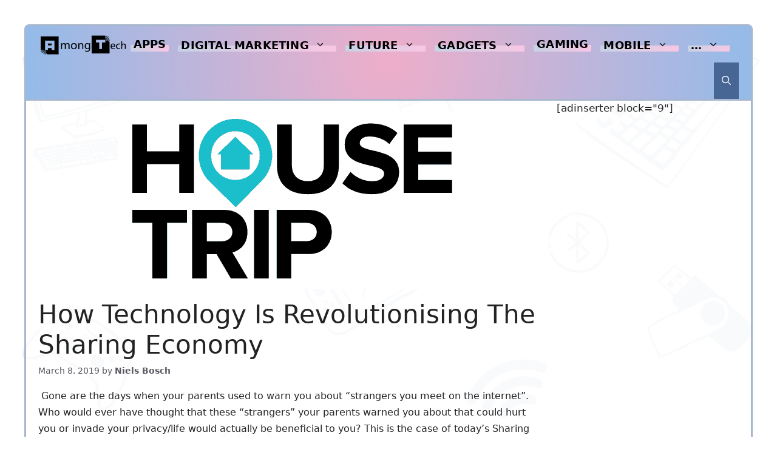

--- FILE ---
content_type: text/html; charset=UTF-8
request_url: https://www.amongtech.com/how-technology-is-revolutionising-the-sharing-economy/
body_size: 24100
content:
<!DOCTYPE html><html lang="en-US" prefix="og: https://ogp.me/ns#"><head><meta charset="UTF-8"><style>img:is([sizes="auto" i], [sizes^="auto," i]) { contain-intrinsic-size: 3000px 1500px }</style><meta name="viewport" content="width=device-width, initial-scale=1"><title>How Technology Is Revolutionising The Sharing Economy - Among Tech</title><meta name="description" content=" Gone are the days when your parents used to warn you about “strangers you meet on the internet”. Who would ever have thought that these “strangers” your"/><meta name="robots" content="follow, index, max-snippet:-1, max-video-preview:-1, max-image-preview:large"/><link rel="canonical" href="https://www.amongtech.com/how-technology-is-revolutionising-the-sharing-economy/" /><meta property="og:locale" content="en_US" /><meta property="og:type" content="article" /><meta property="og:title" content="How Technology Is Revolutionising The Sharing Economy - Among Tech" /><meta property="og:description" content=" Gone are the days when your parents used to warn you about “strangers you meet on the internet”. Who would ever have thought that these “strangers” your" /><meta property="og:url" content="https://www.amongtech.com/how-technology-is-revolutionising-the-sharing-economy/" /><meta property="og:site_name" content="Among Tech" /><meta property="article:publisher" content="https://www.facebook.com/AmongTech/" /><meta property="article:author" content="https://www.facebook.com/amongtech" /><meta property="article:section" content="Tech News" /><meta property="fb:app_id" content="211934819457539" /><meta property="og:image" content="https://www.amongtech.com/wp-content/uploads/housetrip-logo.png" /><meta property="og:image:secure_url" content="https://www.amongtech.com/wp-content/uploads/housetrip-logo.png" /><meta property="og:image:width" content="573" /><meta property="og:image:height" content="291" /><meta property="og:image:alt" content="How Technology Is Revolutionising The Sharing Economy" /><meta property="og:image:type" content="image/png" /><meta property="article:published_time" content="2019-03-08T06:47:21+00:00" /><meta name="twitter:card" content="summary_large_image" /><meta name="twitter:title" content="How Technology Is Revolutionising The Sharing Economy - Among Tech" /><meta name="twitter:description" content=" Gone are the days when your parents used to warn you about “strangers you meet on the internet”. Who would ever have thought that these “strangers” your" /><meta name="twitter:site" content="@AmongTech" /><meta name="twitter:creator" content="@AmongTech" /><meta name="twitter:image" content="https://www.amongtech.com/wp-content/uploads/housetrip-logo.png" /><meta name="twitter:label1" content="Written by" /><meta name="twitter:data1" content="Niels Bosch" /><meta name="twitter:label2" content="Time to read" /><meta name="twitter:data2" content="2 minutes" /> <script type="application/ld+json" class="rank-math-schema-pro">{"@context":"https://schema.org","@graph":[{"@type":"Organization","@id":"https://www.amongtech.com/#organization","name":"Among Tech","url":"https://www.amongtech.com","sameAs":["https://www.facebook.com/AmongTech/","https://twitter.com/AmongTech"],"email":"contact@amongtech.com","logo":{"@type":"ImageObject","@id":"https://www.amongtech.com/#logo","url":"https://www.amongtech.com/wp-content/uploads/atlogo500-good.png","contentUrl":"https://www.amongtech.com/wp-content/uploads/atlogo500-good.png","caption":"Among Tech","inLanguage":"en-US","width":"500","height":"146"}},{"@type":"WebSite","@id":"https://www.amongtech.com/#website","url":"https://www.amongtech.com","name":"Among Tech","publisher":{"@id":"https://www.amongtech.com/#organization"},"inLanguage":"en-US"},{"@type":"ImageObject","@id":"https://www.amongtech.com/wp-content/uploads/housetrip-logo.png","url":"https://www.amongtech.com/wp-content/uploads/housetrip-logo.png","width":"573","height":"291","inLanguage":"en-US"},{"@type":"BreadcrumbList","@id":"https://www.amongtech.com/how-technology-is-revolutionising-the-sharing-economy/#breadcrumb","itemListElement":[{"@type":"ListItem","position":"1","item":{"@id":"https://www.amongtech.com","name":"Home"}},{"@type":"ListItem","position":"2","item":{"@id":"https://www.amongtech.com/how-technology-is-revolutionising-the-sharing-economy/","name":"How Technology Is Revolutionising The Sharing Economy"}}]},{"@type":"WebPage","@id":"https://www.amongtech.com/how-technology-is-revolutionising-the-sharing-economy/#webpage","url":"https://www.amongtech.com/how-technology-is-revolutionising-the-sharing-economy/","name":"How Technology Is Revolutionising The Sharing Economy - Among Tech","datePublished":"2019-03-08T06:47:21+00:00","dateModified":"2019-03-08T06:47:21+00:00","isPartOf":{"@id":"https://www.amongtech.com/#website"},"primaryImageOfPage":{"@id":"https://www.amongtech.com/wp-content/uploads/housetrip-logo.png"},"inLanguage":"en-US","breadcrumb":{"@id":"https://www.amongtech.com/how-technology-is-revolutionising-the-sharing-economy/#breadcrumb"}},{"@type":"Person","@id":"https://www.amongtech.com/author/nielsbosch/","name":"Niels Bosch","description":"Niels Bosch is the original founder and former owner from the south of Spain. His main interests are web development, playing video games once in a while, Apple (gotta love Apple!), Marketing and SEO.","url":"https://www.amongtech.com/author/nielsbosch/","image":{"@type":"ImageObject","@id":"https://www.amongtech.com/wp-content/litespeed/avatar/fb59b60282dbe39c7b7ebac19fa2867d.jpg?ver=1768954967","url":"https://www.amongtech.com/wp-content/litespeed/avatar/fb59b60282dbe39c7b7ebac19fa2867d.jpg?ver=1768954967","caption":"Niels Bosch","inLanguage":"en-US"},"sameAs":["https://www.amongtech.com","https://www.facebook.com/amongtech","https://twitter.com/AmongTech"],"worksFor":{"@id":"https://www.amongtech.com/#organization"}},{"@type":"NewsArticle","headline":"How Technology Is Revolutionising The Sharing Economy - Among Tech","datePublished":"2019-03-08T06:47:21+00:00","dateModified":"2019-03-08T06:47:21+00:00","author":{"@id":"https://www.amongtech.com/author/nielsbosch/","name":"Niels Bosch"},"publisher":{"@id":"https://www.amongtech.com/#organization"},"description":"\u00a0Gone are the days when your parents used to warn you about \u201cstrangers you meet on the internet\u201d. Who would ever have thought that these \u201cstrangers\u201d your","copyrightYear":"2019","copyrightHolder":{"@id":"https://www.amongtech.com/#organization"},"name":"How Technology Is Revolutionising The Sharing Economy - Among Tech","@id":"https://www.amongtech.com/how-technology-is-revolutionising-the-sharing-economy/#richSnippet","isPartOf":{"@id":"https://www.amongtech.com/how-technology-is-revolutionising-the-sharing-economy/#webpage"},"image":{"@id":"https://www.amongtech.com/wp-content/uploads/housetrip-logo.png"},"inLanguage":"en-US","mainEntityOfPage":{"@id":"https://www.amongtech.com/how-technology-is-revolutionising-the-sharing-economy/#webpage"}}]}</script> <link href='https://fonts.gstatic.com' crossorigin rel='preconnect' /><link href='https://fonts.googleapis.com' crossorigin rel='preconnect' /><link rel="alternate" type="application/rss+xml" title="Among Tech &raquo; Feed" href="https://www.amongtech.com/feed/" /><link rel="alternate" type="application/rss+xml" title="Among Tech &raquo; Comments Feed" href="https://www.amongtech.com/comments/feed/" />
 <script src="//www.googletagmanager.com/gtag/js?id=G-821WNQV243"  data-cfasync="false" data-wpfc-render="false" async></script> <script data-cfasync="false" data-wpfc-render="false">var mi_version = '9.11.1';
				var mi_track_user = true;
				var mi_no_track_reason = '';
								var MonsterInsightsDefaultLocations = {"page_location":"https:\/\/www.amongtech.com\/how-technology-is-revolutionising-the-sharing-economy\/"};
								if ( typeof MonsterInsightsPrivacyGuardFilter === 'function' ) {
					var MonsterInsightsLocations = (typeof MonsterInsightsExcludeQuery === 'object') ? MonsterInsightsPrivacyGuardFilter( MonsterInsightsExcludeQuery ) : MonsterInsightsPrivacyGuardFilter( MonsterInsightsDefaultLocations );
				} else {
					var MonsterInsightsLocations = (typeof MonsterInsightsExcludeQuery === 'object') ? MonsterInsightsExcludeQuery : MonsterInsightsDefaultLocations;
				}

								var disableStrs = [
										'ga-disable-G-821WNQV243',
									];

				/* Function to detect opted out users */
				function __gtagTrackerIsOptedOut() {
					for (var index = 0; index < disableStrs.length; index++) {
						if (document.cookie.indexOf(disableStrs[index] + '=true') > -1) {
							return true;
						}
					}

					return false;
				}

				/* Disable tracking if the opt-out cookie exists. */
				if (__gtagTrackerIsOptedOut()) {
					for (var index = 0; index < disableStrs.length; index++) {
						window[disableStrs[index]] = true;
					}
				}

				/* Opt-out function */
				function __gtagTrackerOptout() {
					for (var index = 0; index < disableStrs.length; index++) {
						document.cookie = disableStrs[index] + '=true; expires=Thu, 31 Dec 2099 23:59:59 UTC; path=/';
						window[disableStrs[index]] = true;
					}
				}

				if ('undefined' === typeof gaOptout) {
					function gaOptout() {
						__gtagTrackerOptout();
					}
				}
								window.dataLayer = window.dataLayer || [];

				window.MonsterInsightsDualTracker = {
					helpers: {},
					trackers: {},
				};
				if (mi_track_user) {
					function __gtagDataLayer() {
						dataLayer.push(arguments);
					}

					function __gtagTracker(type, name, parameters) {
						if (!parameters) {
							parameters = {};
						}

						if (parameters.send_to) {
							__gtagDataLayer.apply(null, arguments);
							return;
						}

						if (type === 'event') {
														parameters.send_to = monsterinsights_frontend.v4_id;
							var hookName = name;
							if (typeof parameters['event_category'] !== 'undefined') {
								hookName = parameters['event_category'] + ':' + name;
							}

							if (typeof MonsterInsightsDualTracker.trackers[hookName] !== 'undefined') {
								MonsterInsightsDualTracker.trackers[hookName](parameters);
							} else {
								__gtagDataLayer('event', name, parameters);
							}
							
						} else {
							__gtagDataLayer.apply(null, arguments);
						}
					}

					__gtagTracker('js', new Date());
					__gtagTracker('set', {
						'developer_id.dZGIzZG': true,
											});
					if ( MonsterInsightsLocations.page_location ) {
						__gtagTracker('set', MonsterInsightsLocations);
					}
										__gtagTracker('config', 'G-821WNQV243', {"allow_anchor":"true","forceSSL":"true","link_attribution":"true","page_path":location.pathname + location.search + location.hash} );
										window.gtag = __gtagTracker;										(function () {
						/* https://developers.google.com/analytics/devguides/collection/analyticsjs/ */
						/* ga and __gaTracker compatibility shim. */
						var noopfn = function () {
							return null;
						};
						var newtracker = function () {
							return new Tracker();
						};
						var Tracker = function () {
							return null;
						};
						var p = Tracker.prototype;
						p.get = noopfn;
						p.set = noopfn;
						p.send = function () {
							var args = Array.prototype.slice.call(arguments);
							args.unshift('send');
							__gaTracker.apply(null, args);
						};
						var __gaTracker = function () {
							var len = arguments.length;
							if (len === 0) {
								return;
							}
							var f = arguments[len - 1];
							if (typeof f !== 'object' || f === null || typeof f.hitCallback !== 'function') {
								if ('send' === arguments[0]) {
									var hitConverted, hitObject = false, action;
									if ('event' === arguments[1]) {
										if ('undefined' !== typeof arguments[3]) {
											hitObject = {
												'eventAction': arguments[3],
												'eventCategory': arguments[2],
												'eventLabel': arguments[4],
												'value': arguments[5] ? arguments[5] : 1,
											}
										}
									}
									if ('pageview' === arguments[1]) {
										if ('undefined' !== typeof arguments[2]) {
											hitObject = {
												'eventAction': 'page_view',
												'page_path': arguments[2],
											}
										}
									}
									if (typeof arguments[2] === 'object') {
										hitObject = arguments[2];
									}
									if (typeof arguments[5] === 'object') {
										Object.assign(hitObject, arguments[5]);
									}
									if ('undefined' !== typeof arguments[1].hitType) {
										hitObject = arguments[1];
										if ('pageview' === hitObject.hitType) {
											hitObject.eventAction = 'page_view';
										}
									}
									if (hitObject) {
										action = 'timing' === arguments[1].hitType ? 'timing_complete' : hitObject.eventAction;
										hitConverted = mapArgs(hitObject);
										__gtagTracker('event', action, hitConverted);
									}
								}
								return;
							}

							function mapArgs(args) {
								var arg, hit = {};
								var gaMap = {
									'eventCategory': 'event_category',
									'eventAction': 'event_action',
									'eventLabel': 'event_label',
									'eventValue': 'event_value',
									'nonInteraction': 'non_interaction',
									'timingCategory': 'event_category',
									'timingVar': 'name',
									'timingValue': 'value',
									'timingLabel': 'event_label',
									'page': 'page_path',
									'location': 'page_location',
									'title': 'page_title',
									'referrer' : 'page_referrer',
								};
								for (arg in args) {
																		if (!(!args.hasOwnProperty(arg) || !gaMap.hasOwnProperty(arg))) {
										hit[gaMap[arg]] = args[arg];
									} else {
										hit[arg] = args[arg];
									}
								}
								return hit;
							}

							try {
								f.hitCallback();
							} catch (ex) {
							}
						};
						__gaTracker.create = newtracker;
						__gaTracker.getByName = newtracker;
						__gaTracker.getAll = function () {
							return [];
						};
						__gaTracker.remove = noopfn;
						__gaTracker.loaded = true;
						window['__gaTracker'] = __gaTracker;
					})();
									} else {
										console.log("");
					(function () {
						function __gtagTracker() {
							return null;
						}

						window['__gtagTracker'] = __gtagTracker;
						window['gtag'] = __gtagTracker;
					})();
									}</script> <link data-optimized="1" rel='stylesheet' id='wp-block-library-css' href='https://www.amongtech.com/wp-content/litespeed/css/2bf2144e0b110fdc8d3ccc7eb0b71f74.css?ver=3dee3' media='all' /><style id='classic-theme-styles-inline-css'>/*! This file is auto-generated */
.wp-block-button__link{color:#fff;background-color:#32373c;border-radius:9999px;box-shadow:none;text-decoration:none;padding:calc(.667em + 2px) calc(1.333em + 2px);font-size:1.125em}.wp-block-file__button{background:#32373c;color:#fff;text-decoration:none}</style><style id='global-styles-inline-css'>:root{--wp--preset--aspect-ratio--square: 1;--wp--preset--aspect-ratio--4-3: 4/3;--wp--preset--aspect-ratio--3-4: 3/4;--wp--preset--aspect-ratio--3-2: 3/2;--wp--preset--aspect-ratio--2-3: 2/3;--wp--preset--aspect-ratio--16-9: 16/9;--wp--preset--aspect-ratio--9-16: 9/16;--wp--preset--color--black: #000000;--wp--preset--color--cyan-bluish-gray: #abb8c3;--wp--preset--color--white: #ffffff;--wp--preset--color--pale-pink: #f78da7;--wp--preset--color--vivid-red: #cf2e2e;--wp--preset--color--luminous-vivid-orange: #ff6900;--wp--preset--color--luminous-vivid-amber: #fcb900;--wp--preset--color--light-green-cyan: #7bdcb5;--wp--preset--color--vivid-green-cyan: #00d084;--wp--preset--color--pale-cyan-blue: #8ed1fc;--wp--preset--color--vivid-cyan-blue: #0693e3;--wp--preset--color--vivid-purple: #9b51e0;--wp--preset--color--contrast: var(--contrast);--wp--preset--color--contrast-2: var(--contrast-2);--wp--preset--color--contrast-3: var(--contrast-3);--wp--preset--color--base: var(--base);--wp--preset--color--base-2: var(--base-2);--wp--preset--color--base-3: var(--base-3);--wp--preset--color--accent: var(--accent);--wp--preset--gradient--vivid-cyan-blue-to-vivid-purple: linear-gradient(135deg,rgba(6,147,227,1) 0%,rgb(155,81,224) 100%);--wp--preset--gradient--light-green-cyan-to-vivid-green-cyan: linear-gradient(135deg,rgb(122,220,180) 0%,rgb(0,208,130) 100%);--wp--preset--gradient--luminous-vivid-amber-to-luminous-vivid-orange: linear-gradient(135deg,rgba(252,185,0,1) 0%,rgba(255,105,0,1) 100%);--wp--preset--gradient--luminous-vivid-orange-to-vivid-red: linear-gradient(135deg,rgba(255,105,0,1) 0%,rgb(207,46,46) 100%);--wp--preset--gradient--very-light-gray-to-cyan-bluish-gray: linear-gradient(135deg,rgb(238,238,238) 0%,rgb(169,184,195) 100%);--wp--preset--gradient--cool-to-warm-spectrum: linear-gradient(135deg,rgb(74,234,220) 0%,rgb(151,120,209) 20%,rgb(207,42,186) 40%,rgb(238,44,130) 60%,rgb(251,105,98) 80%,rgb(254,248,76) 100%);--wp--preset--gradient--blush-light-purple: linear-gradient(135deg,rgb(255,206,236) 0%,rgb(152,150,240) 100%);--wp--preset--gradient--blush-bordeaux: linear-gradient(135deg,rgb(254,205,165) 0%,rgb(254,45,45) 50%,rgb(107,0,62) 100%);--wp--preset--gradient--luminous-dusk: linear-gradient(135deg,rgb(255,203,112) 0%,rgb(199,81,192) 50%,rgb(65,88,208) 100%);--wp--preset--gradient--pale-ocean: linear-gradient(135deg,rgb(255,245,203) 0%,rgb(182,227,212) 50%,rgb(51,167,181) 100%);--wp--preset--gradient--electric-grass: linear-gradient(135deg,rgb(202,248,128) 0%,rgb(113,206,126) 100%);--wp--preset--gradient--midnight: linear-gradient(135deg,rgb(2,3,129) 0%,rgb(40,116,252) 100%);--wp--preset--font-size--small: 13px;--wp--preset--font-size--medium: 20px;--wp--preset--font-size--large: 36px;--wp--preset--font-size--x-large: 42px;--wp--preset--spacing--20: 0.44rem;--wp--preset--spacing--30: 0.67rem;--wp--preset--spacing--40: 1rem;--wp--preset--spacing--50: 1.5rem;--wp--preset--spacing--60: 2.25rem;--wp--preset--spacing--70: 3.38rem;--wp--preset--spacing--80: 5.06rem;--wp--preset--shadow--natural: 6px 6px 9px rgba(0, 0, 0, 0.2);--wp--preset--shadow--deep: 12px 12px 50px rgba(0, 0, 0, 0.4);--wp--preset--shadow--sharp: 6px 6px 0px rgba(0, 0, 0, 0.2);--wp--preset--shadow--outlined: 6px 6px 0px -3px rgba(255, 255, 255, 1), 6px 6px rgba(0, 0, 0, 1);--wp--preset--shadow--crisp: 6px 6px 0px rgba(0, 0, 0, 1);}:where(.is-layout-flex){gap: 0.5em;}:where(.is-layout-grid){gap: 0.5em;}body .is-layout-flex{display: flex;}.is-layout-flex{flex-wrap: wrap;align-items: center;}.is-layout-flex > :is(*, div){margin: 0;}body .is-layout-grid{display: grid;}.is-layout-grid > :is(*, div){margin: 0;}:where(.wp-block-columns.is-layout-flex){gap: 2em;}:where(.wp-block-columns.is-layout-grid){gap: 2em;}:where(.wp-block-post-template.is-layout-flex){gap: 1.25em;}:where(.wp-block-post-template.is-layout-grid){gap: 1.25em;}.has-black-color{color: var(--wp--preset--color--black) !important;}.has-cyan-bluish-gray-color{color: var(--wp--preset--color--cyan-bluish-gray) !important;}.has-white-color{color: var(--wp--preset--color--white) !important;}.has-pale-pink-color{color: var(--wp--preset--color--pale-pink) !important;}.has-vivid-red-color{color: var(--wp--preset--color--vivid-red) !important;}.has-luminous-vivid-orange-color{color: var(--wp--preset--color--luminous-vivid-orange) !important;}.has-luminous-vivid-amber-color{color: var(--wp--preset--color--luminous-vivid-amber) !important;}.has-light-green-cyan-color{color: var(--wp--preset--color--light-green-cyan) !important;}.has-vivid-green-cyan-color{color: var(--wp--preset--color--vivid-green-cyan) !important;}.has-pale-cyan-blue-color{color: var(--wp--preset--color--pale-cyan-blue) !important;}.has-vivid-cyan-blue-color{color: var(--wp--preset--color--vivid-cyan-blue) !important;}.has-vivid-purple-color{color: var(--wp--preset--color--vivid-purple) !important;}.has-black-background-color{background-color: var(--wp--preset--color--black) !important;}.has-cyan-bluish-gray-background-color{background-color: var(--wp--preset--color--cyan-bluish-gray) !important;}.has-white-background-color{background-color: var(--wp--preset--color--white) !important;}.has-pale-pink-background-color{background-color: var(--wp--preset--color--pale-pink) !important;}.has-vivid-red-background-color{background-color: var(--wp--preset--color--vivid-red) !important;}.has-luminous-vivid-orange-background-color{background-color: var(--wp--preset--color--luminous-vivid-orange) !important;}.has-luminous-vivid-amber-background-color{background-color: var(--wp--preset--color--luminous-vivid-amber) !important;}.has-light-green-cyan-background-color{background-color: var(--wp--preset--color--light-green-cyan) !important;}.has-vivid-green-cyan-background-color{background-color: var(--wp--preset--color--vivid-green-cyan) !important;}.has-pale-cyan-blue-background-color{background-color: var(--wp--preset--color--pale-cyan-blue) !important;}.has-vivid-cyan-blue-background-color{background-color: var(--wp--preset--color--vivid-cyan-blue) !important;}.has-vivid-purple-background-color{background-color: var(--wp--preset--color--vivid-purple) !important;}.has-black-border-color{border-color: var(--wp--preset--color--black) !important;}.has-cyan-bluish-gray-border-color{border-color: var(--wp--preset--color--cyan-bluish-gray) !important;}.has-white-border-color{border-color: var(--wp--preset--color--white) !important;}.has-pale-pink-border-color{border-color: var(--wp--preset--color--pale-pink) !important;}.has-vivid-red-border-color{border-color: var(--wp--preset--color--vivid-red) !important;}.has-luminous-vivid-orange-border-color{border-color: var(--wp--preset--color--luminous-vivid-orange) !important;}.has-luminous-vivid-amber-border-color{border-color: var(--wp--preset--color--luminous-vivid-amber) !important;}.has-light-green-cyan-border-color{border-color: var(--wp--preset--color--light-green-cyan) !important;}.has-vivid-green-cyan-border-color{border-color: var(--wp--preset--color--vivid-green-cyan) !important;}.has-pale-cyan-blue-border-color{border-color: var(--wp--preset--color--pale-cyan-blue) !important;}.has-vivid-cyan-blue-border-color{border-color: var(--wp--preset--color--vivid-cyan-blue) !important;}.has-vivid-purple-border-color{border-color: var(--wp--preset--color--vivid-purple) !important;}.has-vivid-cyan-blue-to-vivid-purple-gradient-background{background: var(--wp--preset--gradient--vivid-cyan-blue-to-vivid-purple) !important;}.has-light-green-cyan-to-vivid-green-cyan-gradient-background{background: var(--wp--preset--gradient--light-green-cyan-to-vivid-green-cyan) !important;}.has-luminous-vivid-amber-to-luminous-vivid-orange-gradient-background{background: var(--wp--preset--gradient--luminous-vivid-amber-to-luminous-vivid-orange) !important;}.has-luminous-vivid-orange-to-vivid-red-gradient-background{background: var(--wp--preset--gradient--luminous-vivid-orange-to-vivid-red) !important;}.has-very-light-gray-to-cyan-bluish-gray-gradient-background{background: var(--wp--preset--gradient--very-light-gray-to-cyan-bluish-gray) !important;}.has-cool-to-warm-spectrum-gradient-background{background: var(--wp--preset--gradient--cool-to-warm-spectrum) !important;}.has-blush-light-purple-gradient-background{background: var(--wp--preset--gradient--blush-light-purple) !important;}.has-blush-bordeaux-gradient-background{background: var(--wp--preset--gradient--blush-bordeaux) !important;}.has-luminous-dusk-gradient-background{background: var(--wp--preset--gradient--luminous-dusk) !important;}.has-pale-ocean-gradient-background{background: var(--wp--preset--gradient--pale-ocean) !important;}.has-electric-grass-gradient-background{background: var(--wp--preset--gradient--electric-grass) !important;}.has-midnight-gradient-background{background: var(--wp--preset--gradient--midnight) !important;}.has-small-font-size{font-size: var(--wp--preset--font-size--small) !important;}.has-medium-font-size{font-size: var(--wp--preset--font-size--medium) !important;}.has-large-font-size{font-size: var(--wp--preset--font-size--large) !important;}.has-x-large-font-size{font-size: var(--wp--preset--font-size--x-large) !important;}
:where(.wp-block-post-template.is-layout-flex){gap: 1.25em;}:where(.wp-block-post-template.is-layout-grid){gap: 1.25em;}
:where(.wp-block-columns.is-layout-flex){gap: 2em;}:where(.wp-block-columns.is-layout-grid){gap: 2em;}
:root :where(.wp-block-pullquote){font-size: 1.5em;line-height: 1.6;}</style><link data-optimized="1" rel='stylesheet' id='generate-style-css' href='https://www.amongtech.com/wp-content/litespeed/css/e716a799de96191b07a1ec2bcaec7689.css?ver=0a367' media='all' /><style id='generate-style-inline-css'>.is-right-sidebar{width:25%;}.is-left-sidebar{width:25%;}.site-content .content-area{width:75%;}@media (max-width: 1040px){.main-navigation .menu-toggle,.sidebar-nav-mobile:not(#sticky-placeholder){display:block;}.main-navigation ul,.gen-sidebar-nav,.main-navigation:not(.slideout-navigation):not(.toggled) .main-nav > ul,.has-inline-mobile-toggle #site-navigation .inside-navigation > *:not(.navigation-search):not(.main-nav){display:none;}.nav-align-right .inside-navigation,.nav-align-center .inside-navigation{justify-content:space-between;}}
.dynamic-author-image-rounded{border-radius:100%;}.dynamic-featured-image, .dynamic-author-image{vertical-align:middle;}.one-container.blog .dynamic-content-template:not(:last-child), .one-container.archive .dynamic-content-template:not(:last-child){padding-bottom:0px;}.dynamic-entry-excerpt > p:last-child{margin-bottom:0px;}</style><link rel='stylesheet' id='generate-google-fonts-css' href='https://fonts.googleapis.com/css?family=Poppins%3A100%2C100italic%2C200%2C200italic%2C300%2C300italic%2Cregular%2Citalic%2C500%2C500italic%2C600%2C600italic%2C700%2C700italic%2C800%2C800italic%2C900%2C900italic&#038;display=auto&#038;ver=3.6.0' media='all' /><link data-optimized="1" rel='stylesheet' id='newsletter-css' href='https://www.amongtech.com/wp-content/litespeed/css/ad4b74c515e5df29b436b607028da3fe.css?ver=5a1b8' media='all' /><link data-optimized="1" rel='stylesheet' id='generatepress-dynamic-css' href='https://www.amongtech.com/wp-content/litespeed/css/f97177d89bfbe5889e0029ec03477c1a.css?ver=c56e1' media='all' /><style id='generateblocks-inline-css'>.gb-container-01ce1d4b{border-bottom-right-radius:6px;border-bottom-left-radius:6px;border-bottom-width:0px;border-bottom-style:solid;background-color:#d3dbe6;color:var(--contrast);max-width:1200px;margin-left:auto;margin-right:auto;}.gb-container-01ce1d4b > .gb-inside-container{padding:40px 40px 0;max-width:1200px;margin-left:auto;margin-right:auto;z-index:1;position:relative;}.gb-grid-wrapper > .gb-grid-column-01ce1d4b > .gb-container{display:flex;flex-direction:column;height:100%;}.gb-container-3ff85a4f > .gb-inside-container{padding:0 10px 20px;}.gb-grid-wrapper > .gb-grid-column-3ff85a4f{width:33.33%;}.gb-grid-wrapper > .gb-grid-column-3ff85a4f > .gb-container{display:flex;flex-direction:column;height:100%;}.gb-container-88ec4917{text-align:center;margin-left:20px;border-right:3px solid var(--contrast-3);border-left:3px solid var(--contrast-3);}.gb-container-88ec4917 > .gb-inside-container{padding:20px 20px 20px 60px;}.gb-grid-wrapper > .gb-grid-column-88ec4917{width:33.33%;flex-shrink:1;}.gb-grid-wrapper > .gb-grid-column-88ec4917 > .gb-container{display:flex;flex-direction:column;height:100%;}.gb-container-0a7d8085{border-right-width:0px;border-right-style:solid;}.gb-container-0a7d8085 > .gb-inside-container{padding:20px 20px 20px 40px;}.gb-grid-wrapper > .gb-grid-column-0a7d8085{width:33.33%;}.gb-grid-wrapper > .gb-grid-column-0a7d8085 > .gb-container{display:flex;flex-direction:column;height:100%;}.gb-container-ffc7f574{border-radius:0;border-top:3px solid var(--contrast-3);color:var(--contrast-2);max-width:1200px;margin-left:auto;margin-right:auto;}.gb-container-ffc7f574 > .gb-inside-container{padding:40px 0;max-width:1200px;margin-left:auto;margin-right:auto;}.gb-grid-wrapper > .gb-grid-column-ffc7f574 > .gb-container{display:flex;flex-direction:column;height:100%;}.gb-grid-wrapper > .gb-grid-column-dc3de3f3{width:50%;}.gb-grid-wrapper > .gb-grid-column-dc3de3f3 > .gb-container{justify-content:center;display:flex;flex-direction:column;height:100%;}.gb-container-a2dceac3{text-align:right;}.gb-grid-wrapper > .gb-grid-column-a2dceac3{width:50%;}.gb-grid-wrapper > .gb-grid-column-a2dceac3 > .gb-container{justify-content:center;display:flex;flex-direction:column;height:100%;}.gb-container-864f2b4a{font-weight:bold;}.gb-container-864f2b4a > .gb-inside-container{padding:30px 0 0;max-width:1200px;margin-left:auto;margin-right:auto;}.gb-grid-wrapper > .gb-grid-column-864f2b4a > .gb-container{justify-content:center;display:flex;flex-direction:column;height:100%;}.gb-container-d1dd99b1{margin-top:30px;margin-bottom:40px;border-top:1px solid rgba(184, 200, 219, 0.2);border-bottom:1px solid rgba(184, 200, 219, 0.2);}.gb-container-d1dd99b1 > .gb-inside-container{padding:20px 0;max-width:1200px;margin-left:auto;margin-right:auto;}.gb-grid-wrapper > .gb-grid-column-d1dd99b1 > .gb-container{display:flex;flex-direction:column;height:100%;}.gb-container-9c89f761 > .gb-inside-container{padding:0;}.gb-grid-wrapper > .gb-grid-column-9c89f761{width:50%;}.gb-grid-wrapper > .gb-grid-column-9c89f761 > .gb-container{display:flex;flex-direction:column;height:100%;}.gb-container-9cf413a8 > .gb-inside-container{padding:0;}.gb-grid-wrapper > .gb-grid-column-9cf413a8{width:15%;}.gb-grid-wrapper > .gb-grid-column-9cf413a8 > .gb-container{display:flex;flex-direction:column;height:100%;}.gb-container-625f3305 > .gb-inside-container{padding:0;}.gb-grid-wrapper > .gb-grid-column-625f3305{width:65%;}.gb-grid-wrapper > .gb-grid-column-625f3305 > .gb-container{justify-content:center;display:flex;flex-direction:column;height:100%;}.gb-container-5d70717c{text-align:right;}.gb-container-5d70717c > .gb-inside-container{padding:0;}.gb-grid-wrapper > .gb-grid-column-5d70717c{width:50%;}.gb-grid-wrapper > .gb-grid-column-5d70717c > .gb-container{display:flex;flex-direction:column;height:100%;}.gb-container-78f3ead4 > .gb-inside-container{padding:0;}.gb-grid-wrapper > .gb-grid-column-78f3ead4{width:65%;}.gb-grid-wrapper > .gb-grid-column-78f3ead4 > .gb-container{justify-content:center;display:flex;flex-direction:column;height:100%;}.gb-container-780c810b > .gb-inside-container{padding:0;}.gb-grid-wrapper > .gb-grid-column-780c810b{width:15%;}.gb-grid-wrapper > .gb-grid-column-780c810b > .gb-container{display:flex;flex-direction:column;height:100%;}.gb-grid-wrapper-ed7bbcf8{display:flex;flex-wrap:wrap;margin-left:-30px;}.gb-grid-wrapper-ed7bbcf8 > .gb-grid-column{box-sizing:border-box;padding-left:30px;}.gb-grid-wrapper-23de25c1{display:flex;flex-wrap:wrap;}.gb-grid-wrapper-23de25c1 > .gb-grid-column{box-sizing:border-box;}.gb-grid-wrapper-a4b97d6a{display:flex;flex-wrap:wrap;}.gb-grid-wrapper-a4b97d6a > .gb-grid-column{box-sizing:border-box;padding-left:0px;}.gb-grid-wrapper-c04126aa{display:flex;flex-wrap:wrap;justify-content:flex-start;margin-left:-15px;}.gb-grid-wrapper-c04126aa > .gb-grid-column{box-sizing:border-box;padding-left:15px;}.gb-grid-wrapper-ee647ff2{display:flex;flex-wrap:wrap;justify-content:flex-end;margin-left:-15px;}.gb-grid-wrapper-ee647ff2 > .gb-grid-column{box-sizing:border-box;padding-left:15px;}p.gb-headline-1b2ae91b{font-size:18px;line-height:1.8em;text-align:center;margin-top:10px;margin-bottom:0px;color:var(--contrast);}h3.gb-headline-3c6c6551{font-size:20px;font-weight:900;text-align:left;margin-bottom:30px;color:var(--contrast);}p.gb-headline-0c30790c{display:flex;align-items:flex-start;justify-content:flex-start;font-size:18px;text-align:left;margin-bottom:5px;color:var(--contrast-2);}p.gb-headline-0c30790c a{color:var(--contrast);}p.gb-headline-0c30790c a:hover{color:var(--accent);}p.gb-headline-0c30790c .gb-icon{line-height:0;padding-top:6px;padding-right:5px;}p.gb-headline-0c30790c .gb-icon svg{width:1em;height:1em;fill:currentColor;}p.gb-headline-57b0b03e{display:flex;align-items:flex-start;justify-content:flex-start;font-size:18px;text-align:left;margin-bottom:5px;color:var(--contrast-2);}p.gb-headline-57b0b03e a{color:var(--contrast);}p.gb-headline-57b0b03e a:hover{color:var(--accent);}p.gb-headline-57b0b03e .gb-icon{line-height:0;padding-top:6px;padding-right:5px;}p.gb-headline-57b0b03e .gb-icon svg{width:1em;height:1em;fill:currentColor;}p.gb-headline-7d36c2c5{display:flex;align-items:flex-start;justify-content:flex-start;font-size:18px;text-align:left;margin-bottom:5px;color:var(--contrast-2);}p.gb-headline-7d36c2c5 a{color:var(--contrast);}p.gb-headline-7d36c2c5 a:hover{color:var(--accent);}p.gb-headline-7d36c2c5 .gb-icon{line-height:0;padding-top:6px;padding-right:5px;}p.gb-headline-7d36c2c5 .gb-icon svg{width:1em;height:1em;fill:currentColor;}h3.gb-headline-00999994{font-size:20px;font-weight:900;text-align:left;margin-bottom:30px;color:var(--contrast);}p.gb-headline-ca2db7aa{display:flex;align-items:flex-start;justify-content:flex-start;font-size:18px;text-align:left;margin-bottom:5px;color:var(--contrast-2);}p.gb-headline-ca2db7aa a{color:var(--contrast);}p.gb-headline-ca2db7aa a:hover{color:var(--accent);}p.gb-headline-ca2db7aa .gb-icon{line-height:0;padding-top:6px;padding-right:5px;}p.gb-headline-ca2db7aa .gb-icon svg{width:1em;height:1em;fill:currentColor;}p.gb-headline-a473010e{display:flex;align-items:flex-start;justify-content:flex-start;font-size:18px;text-align:left;margin-bottom:5px;color:var(--contrast-2);}p.gb-headline-a473010e a{color:var(--contrast);}p.gb-headline-a473010e a:hover{color:var(--accent);}p.gb-headline-a473010e .gb-icon{line-height:0;padding-top:6px;padding-right:5px;}p.gb-headline-a473010e .gb-icon svg{width:1em;height:1em;fill:currentColor;}p.gb-headline-841e5d6d{display:flex;align-items:flex-start;justify-content:flex-start;font-size:18px;text-align:left;margin-bottom:5px;color:var(--contrast-2);}p.gb-headline-841e5d6d a{color:var(--contrast);}p.gb-headline-841e5d6d a:hover{color:var(--accent);}p.gb-headline-841e5d6d .gb-icon{line-height:0;padding-top:6px;padding-right:5px;}p.gb-headline-841e5d6d .gb-icon svg{width:1em;height:1em;fill:currentColor;}p.gb-headline-880bdae4{display:flex;align-items:flex-start;justify-content:flex-start;font-size:18px;text-align:left;margin-bottom:5px;color:var(--contrast-2);}p.gb-headline-880bdae4 a{color:var(--contrast);}p.gb-headline-880bdae4 a:hover{color:var(--accent);}p.gb-headline-880bdae4 .gb-icon{line-height:0;padding-top:6px;padding-right:5px;}p.gb-headline-880bdae4 .gb-icon svg{width:1em;height:1em;fill:currentColor;}p.gb-headline-67642a63{margin-bottom:0em;color:var(--contrast);}p.gb-headline-56065994{display:inline-block;font-size:17px;letter-spacing:0.02em;text-transform:uppercase;margin-right:5px;margin-bottom:0px;}p.gb-headline-56065994 a{color:var(--contrast-2);}p.gb-headline-42babd3d{display:inline-block;font-size:17px;letter-spacing:0.02em;text-transform:uppercase;margin-right:5px;margin-bottom:0px;color:var(--accent);}p.gb-headline-42babd3d a{color:var(--accent);}p.gb-headline-5278f8b3{display:inline-block;font-size:17px;letter-spacing:0.08em;text-transform:uppercase;margin-right:5px;margin-bottom:0px;}p.gb-headline-5278f8b3 a{color:var(--contrast-2);}p.gb-headline-d01b7948{display:inline-block;font-size:17px;letter-spacing:0.02em;text-transform:uppercase;margin-bottom:0em;}p.gb-headline-a6f36397{line-height:1.5em;margin-bottom:0px;margin-left:10px;}p.gb-headline-a6f36397 a{color:var(--global-color-8);}p.gb-headline-a6f36397 a:hover{color:var(--accent);}p.gb-headline-643cf12f{line-height:1.5em;margin-right:10px;margin-bottom:0px;}p.gb-headline-643cf12f a{color:var(--global-color-8);}p.gb-headline-643cf12f a:hover{color:var(--accent);}.gb-button-wrapper{display:flex;flex-wrap:wrap;align-items:flex-start;justify-content:flex-start;clear:both;}.gb-button-wrapper-faf37e48{justify-content:flex-end;}.gb-button-wrapper a.gb-button-d56c87d9{display:inline-flex;align-items:center;justify-content:center;font-size:26px;font-weight:600;text-align:center;padding:10px;margin-right:20px;border-radius:25px;border:0px solid;background-color:var(--accent);color:var(--base);text-decoration:none;}.gb-button-wrapper a.gb-button-d56c87d9:hover, .gb-button-wrapper a.gb-button-d56c87d9:active, .gb-button-wrapper a.gb-button-d56c87d9:focus{background-color:var(--accent);color:var(--base-3);}.gb-button-wrapper a.gb-button-d56c87d9 .gb-icon{line-height:0;}.gb-button-wrapper a.gb-button-d56c87d9 .gb-icon svg{width:0.7em;height:0.7em;fill:currentColor;}.gb-button-wrapper .gb-button-d56c87d9:hover{transform:translate3d(0,-6px,0);transition:all 0.7s ease ;}.gb-button-wrapper a.gb-button-7681c31b{display:inline-flex;align-items:center;justify-content:center;font-size:26px;font-weight:600;text-align:center;padding:10px;margin-right:20px;border-radius:25px;border:0px solid;background-color:var(--accent);color:var(--base);text-decoration:none;}.gb-button-wrapper a.gb-button-7681c31b:hover, .gb-button-wrapper a.gb-button-7681c31b:active, .gb-button-wrapper a.gb-button-7681c31b:focus{background-color:var(--accent);color:var(--base-3);}.gb-button-wrapper a.gb-button-7681c31b .gb-icon{line-height:0;}.gb-button-wrapper a.gb-button-7681c31b .gb-icon svg{width:0.7em;height:0.7em;fill:currentColor;}.gb-button-wrapper .gb-button-7681c31b:hover{transform:translate3d(0,-6px,0);transition:all 0.7s ease ;}.gb-button-wrapper a.gb-button-bec8d56e{display:inline-flex;align-items:center;justify-content:center;text-align:center;padding:10px;border-radius:5px;background-color:var(--accent);color:#ffffff;text-decoration:none;}.gb-button-wrapper a.gb-button-bec8d56e:hover, .gb-button-wrapper a.gb-button-bec8d56e:active, .gb-button-wrapper a.gb-button-bec8d56e:focus{background-color:var(--contrast);}.gb-button-wrapper a.gb-button-bec8d56e .gb-icon{line-height:0;}.gb-button-wrapper a.gb-button-bec8d56e .gb-icon svg{width:1.5em;height:1.5em;fill:currentColor;}.gb-button-wrapper a.gb-button-122d9fa4{display:inline-flex;align-items:center;justify-content:center;text-align:center;padding:10px;border-radius:5px;background-color:var(--accent);color:#ffffff;text-decoration:none;}.gb-button-wrapper a.gb-button-122d9fa4:hover, .gb-button-wrapper a.gb-button-122d9fa4:active, .gb-button-wrapper a.gb-button-122d9fa4:focus{background-color:var(--contrast);}.gb-button-wrapper a.gb-button-122d9fa4 .gb-icon{line-height:0;}.gb-button-wrapper a.gb-button-122d9fa4 .gb-icon svg{width:1.5em;height:1.5em;fill:currentColor;}@media (min-width: 1025px) {.gb-button-wrapper-38a2c075 > .gb-button{flex:1;}.gb-button-wrapper-fe863527 > .gb-button{flex:1;}}@media (max-width: 1024px) {.gb-container-01ce1d4b{border-top-left-radius:0px;border-top-right-radius:0px;}.gb-container-01ce1d4b > .gb-inside-container{padding:20px;}.gb-grid-wrapper > .gb-grid-column-3ff85a4f{width:40%;}.gb-container-88ec4917{margin-left:0px;}.gb-container-88ec4917 > .gb-inside-container{padding-left:30px;}.gb-grid-wrapper > .gb-grid-column-88ec4917{width:33%;}.gb-container-0a7d8085{margin-left:0px;}.gb-container-0a7d8085 > .gb-inside-container{padding-left:0px;}.gb-grid-wrapper > .gb-grid-column-0a7d8085{width:27%;}.gb-container-ffc7f574 > .gb-inside-container{padding:20px;}.gb-container-dc3de3f3{margin-top:20px;}.gb-grid-wrapper > .gb-grid-column-dc3de3f3{width:100%;order:2;}.gb-grid-wrapper > .gb-grid-column-a2dceac3{width:100%;}.gb-container-864f2b4a{text-align:left;}.gb-container-864f2b4a > .gb-inside-container{padding-left:0px;}.gb-grid-wrapper > .gb-grid-column-9cf413a8{width:15%;}.gb-grid-wrapper > .gb-grid-column-625f3305{width:85%;}.gb-grid-wrapper > .gb-grid-column-78f3ead4{width:85%;}.gb-grid-wrapper > .gb-grid-column-780c810b{width:15%;}p.gb-headline-67642a63{text-align:center;}.gb-button-wrapper-faf37e48{justify-content:center;}}@media (max-width: 1024px) and (min-width: 768px) {.gb-button-wrapper-38a2c075 > .gb-button{flex:1;}.gb-button-wrapper-fe863527 > .gb-button{flex:1;}}@media (max-width: 767px) {.gb-container-01ce1d4b{border-top-left-radius:0px;border-top-right-radius:0px;}.gb-container-01ce1d4b > .gb-inside-container{padding:80px 20px 20px;}.gb-container-3ff85a4f > .gb-inside-container{padding:0;}.gb-grid-wrapper > .gb-grid-column-3ff85a4f{width:100%;}.gb-container-88ec4917{margin-bottom:0px;border-top:3px solid var(--contrast-3);border-right:0px solid var(--contrast-3);border-bottom:3px solid var(--contrast-3);border-left:0px solid var(--contrast-3);}.gb-container-88ec4917 > .gb-inside-container{padding:40px 0;}.gb-grid-wrapper > .gb-grid-column-88ec4917{width:100%;}.gb-container-0a7d8085{margin-bottom:0px;}.gb-container-0a7d8085 > .gb-inside-container{padding:0;}.gb-grid-wrapper > .gb-grid-column-0a7d8085{width:100%;}.gb-container-ffc7f574 > .gb-inside-container{padding:60px 20px;}.gb-grid-wrapper > .gb-grid-column-dc3de3f3{width:100%;}.gb-container-a2dceac3{text-align:center;}.gb-grid-wrapper > .gb-grid-column-a2dceac3{width:100%;}.gb-container-864f2b4a{text-align:left;}.gb-container-864f2b4a > .gb-inside-container{padding-left:5px;}.gb-container-d1dd99b1 > .gb-inside-container{padding-top:40px;padding-right:10px;padding-left:10px;}.gb-container-9c89f761{margin-bottom:10px;}.gb-grid-wrapper > .gb-grid-column-9c89f761{width:100%;}.gb-grid-wrapper > .gb-grid-column-9cf413a8{width:15%;}.gb-grid-wrapper > .gb-grid-column-625f3305{width:85%;}.gb-container-5d70717c{text-align:left;}.gb-grid-wrapper > .gb-grid-column-5d70717c{width:100%;}.gb-grid-wrapper > .gb-grid-column-78f3ead4{width:85%;}.gb-grid-wrapper > .gb-grid-column-780c810b{width:15%;order:-1;}.gb-grid-wrapper-ed7bbcf8 > .gb-grid-column{padding-bottom:40px;}.gb-grid-wrapper-a4b97d6a > .gb-grid-column{padding-bottom:40px;}p.gb-headline-643cf12f{margin-left:10px;}.gb-button-wrapper-faf37e48{justify-content:center;}.gb-button-wrapper-38a2c075 > .gb-button{flex:1;}.gb-button-wrapper-fe863527 > .gb-button{flex:1;}}:root{--gb-container-width:1200px;}.gb-container .wp-block-image img{vertical-align:middle;}.gb-grid-wrapper .wp-block-image{margin-bottom:0;}.gb-highlight{background:none;}.gb-shape{line-height:0;}.gb-container-link{position:absolute;top:0;right:0;bottom:0;left:0;z-index:99;}a.gb-container{display: block;}</style><link data-optimized="1" rel='stylesheet' id='generate-blog-images-css' href='https://www.amongtech.com/wp-content/litespeed/css/3d4834b24543e954444303e583dd9441.css?ver=7d665' media='all' /><link data-optimized="1" rel='stylesheet' id='generate-offside-css' href='https://www.amongtech.com/wp-content/litespeed/css/52d6609fda834f2213ff5607ba34e9ab.css?ver=dd73c' media='all' /><style id='generate-offside-inline-css'>:root{--gp-slideout-width:265px;}.slideout-navigation, .slideout-navigation a{color:var(--contrast);}.slideout-navigation button.slideout-exit{color:var(--contrast);padding-left:13px;padding-right:13px;}.slide-opened nav.toggled .menu-toggle:before{display:none;}@media (max-width: 1040px){.menu-bar-item.slideout-toggle{display:none;}}</style><link data-optimized="1" rel='stylesheet' id='generate-navigation-branding-css' href='https://www.amongtech.com/wp-content/litespeed/css/611d888c5de18f260f4e98812e264a52.css?ver=b0639' media='all' /><style id='generate-navigation-branding-inline-css'>@media (max-width: 1040px){.site-header, #site-navigation, #sticky-navigation{display:none !important;opacity:0.0;}#mobile-header{display:block !important;width:100% !important;}#mobile-header .main-nav > ul{display:none;}#mobile-header.toggled .main-nav > ul, #mobile-header .menu-toggle, #mobile-header .mobile-bar-items{display:block;}#mobile-header .main-nav{-ms-flex:0 0 100%;flex:0 0 100%;-webkit-box-ordinal-group:5;-ms-flex-order:4;order:4;}}.main-navigation.has-branding .inside-navigation.grid-container, .main-navigation.has-branding.grid-container .inside-navigation:not(.grid-container){padding:0px 20px 0px 20px;}.main-navigation.has-branding:not(.grid-container) .inside-navigation:not(.grid-container) .navigation-branding{margin-left:10px;}.navigation-branding img, .site-logo.mobile-header-logo img{height:60px;width:auto;}.navigation-branding .main-title{line-height:60px;}@media (max-width: 1040px){.main-navigation.has-branding.nav-align-center .menu-bar-items, .main-navigation.has-sticky-branding.navigation-stick.nav-align-center .menu-bar-items{margin-left:auto;}.navigation-branding{margin-right:auto;margin-left:10px;}.navigation-branding .main-title, .mobile-header-navigation .site-logo{margin-left:10px;}.main-navigation.has-branding .inside-navigation.grid-container{padding:0px;}}</style> <script src="https://www.amongtech.com/wp-includes/js/jquery/jquery.min.js?ver=3.7.1" id="jquery-core-js"></script> <script src="https://www.amongtech.com/wp-content/plugins/google-analytics-for-wordpress/assets/js/frontend-gtag.js?ver=9.11.1" id="monsterinsights-frontend-script-js" async data-wp-strategy="async"></script> <script data-cfasync="false" data-wpfc-render="false" id='monsterinsights-frontend-script-js-extra'>var monsterinsights_frontend = {"js_events_tracking":"true","download_extensions":"doc,pdf,ppt,zip,xls,docx,pptx,xlsx","inbound_paths":"[]","home_url":"https:\/\/www.amongtech.com","hash_tracking":"true","v4_id":"G-821WNQV243"};</script> <link rel="https://api.w.org/" href="https://www.amongtech.com/wp-json/" /><link rel="alternate" title="JSON" type="application/json" href="https://www.amongtech.com/wp-json/wp/v2/posts/12282" /><link rel="EditURI" type="application/rsd+xml" title="RSD" href="https://www.amongtech.com/xmlrpc.php?rsd" /><meta name="generator" content="WordPress 6.8.3" /><link rel='shortlink' href='https://www.amongtech.com/?p=12282' /><link rel="alternate" title="oEmbed (JSON)" type="application/json+oembed" href="https://www.amongtech.com/wp-json/oembed/1.0/embed?url=https%3A%2F%2Fwww.amongtech.com%2Fhow-technology-is-revolutionising-the-sharing-economy%2F" /><link rel="alternate" title="oEmbed (XML)" type="text/xml+oembed" href="https://www.amongtech.com/wp-json/oembed/1.0/embed?url=https%3A%2F%2Fwww.amongtech.com%2Fhow-technology-is-revolutionising-the-sharing-economy%2F&#038;format=xml" />
 <script async src="https://www.googletagmanager.com/gtag/js?id=G-821WNQV243"></script> <script>window.dataLayer = window.dataLayer || [];
  function gtag(){dataLayer.push(arguments);}
  gtag('js', new Date());

  gtag('config', 'G-821WNQV243');</script><link rel="icon" href="https://www.amongtech.com/wp-content/uploads/cropped-amongtech-150x150.png" sizes="32x32" /><link rel="icon" href="https://www.amongtech.com/wp-content/uploads/cropped-amongtech-300x300.png" sizes="192x192" /><link rel="apple-touch-icon" href="https://www.amongtech.com/wp-content/uploads/cropped-amongtech-300x300.png" /><meta name="msapplication-TileImage" content="https://www.amongtech.com/wp-content/uploads/cropped-amongtech-300x300.png" /><style id="wp-custom-css">div.inside-navigation{
	background: rgb(238,174,202);
background: radial-gradient(circle, rgba(238,174,202,1) 0%, rgba(148,187,233,1) 100%);
}

/*----Global Styling-----*/
*{-webkit-tap-highlight-color: rgba(0, 0, 0, 0);}
.curser-none img{
	cursor: default!important;
}
.blurred {
  -webkit-backdrop-filter: blur(5px)!important;
 backdrop-filter: blur(5px)!important;
}

.one-container .container{
	background-color:rgba(255,255,255,0.75)!important;
}
.italics{
	font-style:italic!important;
}
.button, .submit {
	border-radius:5px!important;
}
.site-header,
.main-navigation:not(.slideout-navigation) {
	border-top-left-radius:8px!important;
	border-top-right-radius:8px!important;
	border-bottom: 3px solid #a8b7cd;
}
#sticky-navigation.has-branding.main-navigation.grid-container.nav-align-right.has-menu-bar-items.sub-menu-right.stuckElement.is_stuck.navigation-stick.navigation-clone{
	width:calc(100% - 80px)!important;
}
.site-info {
	border-bottom-left-radius:8px!important;
	border-bottom-right-radius:8px!important;
}
.gb-container-82c9d101 {
  border-bottom-left-radius: 8px;
	border-bottom-right-radius: 8px;
}
.wp-block-separator {
  border-top: 0px solid!important;
  border-bottom: 0px solid!important;
}
.wp-block-buttons{
	margin-bottom:30px!important;
}
.error404 #page {
    display: none;
}
.page .featured-image{
	display:none!important;
}
.paged .generate-columns-container article:first-child, .one-container.archive .post:first-of-type{
	width: 100%!important;
}
.dynamic-term-class{
	font-weight:700!important;
	margin-bottom:5px!important;
}
iframe {
	max-width: 100%!important;
	width: 100%!important;
	margin-bottom: 30px!important;
}
.wp-block-embed {
  margin-bottom: 30px!important;
}
.wp-embed-responsive .wp-embed-aspect-4-3 .wp-block-embed__wrapper:before {
  padding-top: 55%!important;
}
time.entry-date.published,
.post-term-item {
  padding: 0px 0px!important;
}
.border-dotted {
    border-style: dashed;
}
.wp-block-gallery{
	margin-bottom: 30px!important;
}

/*Post Template*/
.post-image-above-header .inside-article div.featured-image img{
	border-radius: 5px!important;
	height: auto!important;
}
.wp-block-image {
		margin-bottom: 30px!important;
}
.wp-block-image img{
	border-radius: 5px!important;
}
.wp-caption .wp-caption-text{
	margin-top: 15px!important;
	padding:20px 0px!important;
	font-size:100%!important;
	opacity: 1!important;	
	border-left: 0px solid #7A1B1B!important;
	background-color:#47669410!important;
	border-radius: 5px;
}
.site-content .content-area blockquote{
	border-left: 5px solid var(--accent)!important;
	background-color: #47669410!important;	color:var(--accent)!important;
	-webkit-backdrop-filter: blur(2px)!important;
 backdrop-filter: blur(2px)!important;
}

/*List Stlying*/
.site-content article li::marker {
	color: var(--accent);
font-weight: bold;
  width: 0.8em;	
	line-height:50px;
	display: inline-block!important;
}

.single-post .inside-article a {
  font-weight: bold !important;
}

/*Border CSS*/
.main-navigation:not(.slideout-navigation){
  border: 3px solid #a8b7cd!important;
}	
.site-footer {
  border-bottom: 3px solid #a8b7cd!important;
	border-left: 3px solid #a8b7cd!important;
	border-right: 3px solid #a8b7cd!important;
	border-bottom-left-radius: 8px;
	border-bottom-right-radius: 8px;
}	
.site {
	border-left: 3px solid #a8b7cd!important;
	border-right: 3px solid #a8b7cd!important;
}	

/*Sidebar*/
@media (min-width: 769px) {
 .site-content {
 display: flex;
 }
.inside-right-sidebar {
 height: 100%;
 }
.inside-right-sidebar aside:last-child {
 position: -webkit-sticky;
 position: sticky;
 top: 85px;
 }
 }
.sidebar .widget{
	border-radius:5px;
}
@media (min-width: 1040px) {
#right-sidebar {
  width: 300px;
}
.inside-right-sidebar {
  padding-right: 0px;
}
body:not(.no-sidebar) #primary {
  width: calc(100% - 300px);
}
}
@media (max-width: 1040px) {
.site-content {
  flex-direction: column;
}
.container .site-content .content-area {
  width: auto;
}
.is-left-sidebar.sidebar, .is-right-sidebar.sidebar {
  width: auto;
  order: initial;
}
#main {
  margin-left: 0;
  margin-right: 0;
}
body:not(.no-sidebar) #main {
  margin-bottom: 0;
}
}
.generate-columns-container .featured-column {
    float: none;
    width: 100%;
}
.generate-columns-container > .paging-navigation{
	margin-left:40px!important;
}
.ad-block img{
	height:90px!important;
}

/*Contact Page*/
.fluentform .ff-el-input--label label {
  color:#000;
	font-weight: 100;
}
#fluentform_1 .ff-el-form-control{
	border-radius:5px!important;
	background-color:#fff;
	border: 1px solid #f1f4f8;
	height: 47px;
	color:#869AB8;
	font-size:17px!important;
}
#ff_1_message{
	height: 130px!important;
	
}
.fluentform .ff-btn-lg {
	text-transform: uppercase;
	font-weight: 500;
  padding: 12px 40px;
  font-size: 16px;
  border: 0px!important;
	height:47px!important;
	margin-top:20px;
}
.fluentform .ff-btn-lg:hover {
  color:#ffffff!important;
	background-color:var(--accent)!important;
	border: 0px!important;
	opacity:0.9;
}

/*---DESKTOP ONLY STYLES---*/
@media (min-width:1040px) {
body{
  margin:40px;
}
.site-wrapper{
  border: 3px solid #a8b7cd;
	border-radius:8px!important
}

/*Navigation Header*/
.nav-below-header .main-navigation .inside-navigation.grid-container {
  padding: 0px 0px 0px 0px!important;
}
.sticky-enabled .main-navigation.is_stuck {
  padding: 0px 0px 0px 0px!important;
}
.navigation-stick:not(.gen-sidebar-nav) {
  border-top-left-radius:0px!important;
	border-top-right-radius:0px!important;
	border-right: 3px solid #a8b7cd;
	border-left: 3px solid #a8b7cd;
	border-top: 3px solid #a8b7cd;
}
.navigation-stick:not(.gen-sidebar-nav).main-navigation .menu-bar-item.search-item a, .main-navigation .menu-bar-item.search-item a:hover {
	border-top-right-radius:0px!important;
}
.navigation-stick:not(.gen-sidebar-nav) .navigation-search input[type="search"] {
  border-top-left-radius:0px!important;
	border-top-right-radius:0px!important;
}
.navigation-branding img{
	padding:8px 0px!important;
} 
.main-navigation .menu-bar-item.search-item a, .main-navigation .menu-bar-item.search-item a:hover {
  background-color: var(--accent);
	color:#fff;
	border-top-right-radius:0px!important;
}
.navigation-search input[type="search"] {
  border-top-left-radius:5px!important;
	border-top-right-radius:5px!important;
}
.first-post{
	height:400px!important;
}
}

@media (max-width:1080px) and (min-width:1040px)  {
.space-between {
    display: flex!important;
    flex-direction: column!important;
    height: 320px!important;
    justify-content: space-between!important;
}
}
@media (max-width:2000px) and (min-width:1080px)  {
.space-between {
 display: flex!important;
    flex-direction: column!important;
    height: 280px!important;
    justify-content: space-between!important;
}
}
/*---TABLET ONLY STYLES---*/
@media (max-width:1040px) {
body{
  margin:40px;
}
.site-wrapper{
  border: 3px solid #a8b7cd;
	border-radius:8px!important
}	
/*Navigation Header*/
.nav-below-header .main-navigation .inside-navigation.grid-container {
  padding: 0px 0px 0px 20px!important;
}
.search-item a, .search-item a:hover {
  background-color: var(--accent)!important;
	color:#fff!important;
	padding:0px 20px!important;
}
.close-search{
	margin-right:-62px!important;
}
.close-search .icon-search{
	padding-left:20px!important;
}
.navigation-branding img{
	padding:8px 0px!important;
} 
.navigation-stick:not(.gen-sidebar-nav) {
	 border-top-left-radius:0px!important;
	border-top-right-radius:0px!important;
	border-right: 3px solid #a8b7cd;
	border-left: 3px solid #a8b7cd;
	border-top: 3px solid #a8b7cd;
}
/*Slide-out Menu*/
.menu-toggle {
	font-size:24px!important;
	padding-left: 25px!important;
	padding-right: 0px!important;
}
#generate-slideout-menu  .inside-navigation.grid-container {
  padding: 0px 0px 0px 0px!important;
}
.offside-js--is-left.slide-opened .slideout-overlay button.slideout-exit {
  display:none;
}
.offside.is-open{
	width: 70%;	
}
.offside-js--is-open .slideout-overlay {
 background-color:#000;
 opacity:1;
}
.first-post{
	height:200px!important;
}
/*Sidebar*/
.sidebar {
	margin-top:50px;
}
}

/*---MOBILE ONLY STYLES---*/
@media (max-width:600px) {
body{
  margin:15px;
}
#sticky-navigation.has-branding.main-navigation.grid-container.nav-align-right.has-menu-bar-items.sub-menu-right.stuckElement.is_stuck.navigation-stick.navigation-clone{
	width:calc(100% - 30px)!important;
}
.site-wrapper{
  border: 3px solid #a8b7cd;
	border-radius:8px!important
}	
.generate-columns-container > .paging-navigation{
	margin-left:0px!important;
}
.main-navigation.has-branding .menu-toggle, .main-navigation.has-sticky-branding.navigation-stick .menu-toggle {
  padding-right: 5px!important;
}
.main-navigation.has-branding.grid-container .inside-navigation:not(.grid-container) {
    padding: 0px 10px 0px 0px;
}
.navigation-branding img{
	padding:8px 0px!important;
} 
.navigation-stick:not(.gen-sidebar-nav) {
  border-top-left-radius:0px!important;
	border-top-right-radius:0px!important;
	border-top: 3px solid #A8C9CD;
}
/*Post Template*/
.post-image-above-header .inside-article div.featured-image img{
	height: auto!important;
}
	/*
.site-content .content-area ul li::before {
  content: "\2022";
  color: var(--accent);
  font-weight: bold;
	font-size:24px;
  width: 0.8em;
  margin-left: -1em;	
	line-height:30px;
	display: inline-block!important;
	vertical-align:middle!important;
}
	*/
.site-content .content-area ul li span {
  display: inline-block!important;
	vertical-align:middle!important;
}
}


/*---Custom Accordion---*/
.accordion{
	display:flex;
	cursor:pointer;
}
.panel {
  display: none;
  overflow: hidden;
}
.reverse-icon .gb-headline-text {
  order: -1;
}
.reverse-icon .gb-icon {
  margin-left:auto;
	padding-right:0px!important;
}


/*---Rotating Topics---*/
#block-10.widget{
	padding:0px!important;
	border-radius: 5px!important;
}
.WWTA, .seen-us {
	border: 3px solid #a8b7cd;
   background-color: #ffffffbb;
  -webkit-backdrop-filter: blur(2px);
 backdrop-filter: blur(2px);
	border-radius: 5px!important;
}
.WWTA h3 {
	text-align:center;
	line-height:30px!important;
	word-spacing:3px;
	margin:0;
	padding:10px 15px;
	font-size:1.4rem;
	font-weight: 900;
	text-transform:uppercase;
	border-bottom:3px solid #a8b7cd;
}
.WWTA .rotating-topics{
	padding:1rem 1rem 1.5rem;
}
.WWTA .a, .seen-us .a{
	font-size:1.2rem;
	line-height:1.6;
	margin-bottom:1rem;
	overflow:hidden;
	display:flex!important;
	margin-left:auto!important;
}
.WWTA a:hover, .seen-us .a:hover{
	color:#c1b4b4
}

/*---Sidebar Widget---*/
#block-3.widget{
	padding:0px!important;
	border-radius: 5px!important;
}
.SIW {
	border: 3px solid #a8b7cd;
   background-color: #ffffffbb;
  -webkit-backdrop-filter: blur(2px);
 backdrop-filter: blur(2px);
	border-radius: 5px!important;
}
.SIW h3 {
	text-align:center;
	line-height:30px!important;
	word-spacing:3px;
	margin:0;
	padding:10px 15px;
	font-size:1.4rem;
	font-weight: 900;
	text-transform:uppercase;
	border-bottom:3px solid #a8b7cd;
}
.SIW .contained{
	padding:0rem 1rem 1.5rem;
}
.SIW p{
  margin-bottom:0rem!important;
}
.SIW a{
	color:#000000!important;
	font-size:1.3rem;
	line-height:1;
	text-decoration:none!important;
	background:linear-gradient(120deg,#c5d3e6 0%,#fac6e3 100%);
	background-repeat:no-repeat;
	background-size:100% .5em;
	background-position:0 88%;
	border-radius:.5rem;
	transition: 0.3s;
}
.SIW a:hover{
	color:#000000!important;
	background-size:100% 88%;
}

.main-navigation:not(#generate-slideout-menu) .main-nav ul li a
{
	color:#000000!important;
	font-size:1.1rem;
	line-height:1;
	text-decoration:none!important;
	background:linear-gradient(120deg,#c5d3e6 0%,#fac6e3 100%);
	background-repeat:no-repeat;
	background-size:100% .6em;
	background-position:0 88%;
	border-radius:5px!important;
	transition: 0.2s;
	margin-right:15px;
	padding: 5px!important;
}
.main-navigation:not(#generate-slideout-menu) .main-nav ul li a:hover {
	color: #a8b7cd!important;
	background-size:100% 88%;
}
.sub-menu  {
	padding: 10px!important;
}
.sub-menu a {
	color:#000000!important;
	font-size:1.0rem!important;
	line-height:1.8em!important;
	text-decoration:none!important;
	background:none!important;
	margin-right:0px!important;
}

h3 a {
	line-height:1;
	text-decoration:none!important;
	background:linear-gradient(120deg,#c5d3e6 0%,#fac6e3 100%);
	background-repeat:no-repeat;
	background-size:100% .5em;
	background-position:0 88%;
	border-radius:.5rem;
	transition: 0.2s;
}
h3 a:hover {
	background-size:100% 88%;
}

.archive .site-content, .blog .site-content{
	padding-top: 20px!important;
}
.page .site-content {
	padding-top: 20px!important;
}
.archive .inside-right-sidebar {
	padding-top: 0px!important;
}
.single-post .site-main {
	padding-top: 20px!important;
}
ins[data-ad-status=unfilled] { display:none!important;
}
.sidebar .widget:first-child{
	margin-bottom:20px!important;
}
.sidebar .widget{
	margin-bottom:20px!important;
	padding:0px!important;
}

/*@media (min-width: 600px) {
figure.wp-block-gallery.has-nested-images {
  display: flex!important;
	flex-wrap: wrap;
	gap: 20px;
	margin-bottom: 30px;
}
.wp-block-gallery.has-nested-images.columns-3 figure.wp-block-image:not(#individual-image) {
  width: calc(30% - var(--wp--style--unstable-gallery-gap, 16px)*0.66667)!important;
}
}
@media (max-width: 600px) {
figure.wp-block-gallery.has-nested-images {
  display: flex!important;
	flex-wrap: wrap;
	gap: 20px;
	margin-bottom: 30px;
}
.wp-block-gallery.has-nested-images.columns-3 figure.wp-block-image:not(#individual-image) {
  width: calc(40% - var(--wp--style--unstable-gallery-gap, 16px)*0.66667)!important;
}
}
*/

.post-term-item{padding:0px 10px;}
time.entry-date.published{padding:0px 10px;}


/*---Rankmath TOC---*/
.wp-block-rank-math-toc-block {
	position:relative;
}

.wp-block-rank-math-toc-block h2 {
  background: #F5F3F1;
  padding: 18px 20px 15px 20px;
  cursor: pointer;
  font-size: 20px !important;
  font-weight: bold !important;
  position:relative;
  margin-bottom: 20px;
	border-left: 5px solid var(--accent);
	display: flex;
	justify-content: space-between;
	align-items: center;
}
.wp-block-rank-math-toc-block h2:hover {
  background: #CDBEAF;
}

.wp-block-rank-math-toc-block h2:after {
  display:inline-block;    
  font-size:30px;
	font-weight: normal!important;
	content: "[+]";

}
.wp-block-rank-math-toc-block nav{
	padding: 10px 10px 0px 10px;
	max-height: 0;
	overflow:hidden;
}
.wp-block-rank-math-toc-block input:checked+h2~nav {
	max-height: 150vh;
	overflow:visible;
}

/*---Rankmath FAQ---*/
#rank-math-faq .rank-math-list-item:not(:last-child) {
    margin-bottom: 0em;
    margin-top: 0em;
    border-bottom: 1px solid #dbdbdb;
}
#rank-math-faq .rank-math-list-item:first-child {
    margin-top: 2.5em;
}
#rank-math-faq .rank-math-list-item:last-child {
    margin-bottom: 3em;
}
.rank-math-question {
    cursor: pointer;
    position: relative;
    display: block;
    padding-right: 1em;
    margin-right: 1em;
    font-weight: 500;
    margin-top: 30px;
	margin-bottom: 30px;
}
.rank-math-question:after {
    position: absolute;
    right: 5px;
    top: 0;
    content: "\2715";
    transform: rotate(-45deg);
    transition: all 150ms ease-in-out;
}
.rank-math-question.collapse:after {
    transform: rotate(0deg);
}
.rank-math-question:hover {
    color: var(--accent);
}


/*---Fix---*/
.home .generate-columns,
.archive .generate-columns {
  display: flex;
}
.home .gb-container,
.archive .gb-container {
justify-content: start!important;
}
.home .generate-columns > .gb-container > .gb-inside-container *:last-child,
.archive .generate-columns > .gb-container > .gb-inside-container *:last-child {
  flex: 1;
}

@media only screen and (max-width: 600px) {
.single-post .inside-article .wp-block-image .alignright{float:none!important;}
	.single-post .inside-article .wp-block-image .alignleft{float:none!important;}
}

@media only screen and (max-width: 600px){
body {
    margin: 0px!important;
}}

/*Pagination*/
/* Center the pagination nav links */
.paging-navigation .nav-links {
    display: flex;
    align-items: center;
    justify-content: center;
    position: relative;
}

/* Add padding to prev and next links */
.paging-navigation .nav-links .prev,
.paging-navigation .nav-links .next {
    padding: 0 15px;
}

/*Pagination*/
/* Center the pagination nav links */
.paging-navigation .nav-links {
		font-size:14px;
    display: flex;
    align-items: center;
    justify-content: center;
    position: relative;
}

/* Add padding to prev and next links */
.paging-navigation .nav-links .prev,
.paging-navigation .nav-links .next {
    padding: 0 15px;
}
/* Adjust mobile layout */
@media(max-width: 768px) {

    .separate-containers .paging-navigation {
        padding: 10px 5px !important;
    }

    .paging-navigation .nav-links {
        display: flex;
        flex-wrap: wrap;
        justify-content: center
    }

    .paging-navigation .page-numbers {
        margin: 4px !important;
        box-sizing: border-box;
        flex: 1 0 12%
    }

    .paging-navigation .page-numbers.prev,
    .paging-navigation .page-numbers.next {
        order: 50;
        flex: 1 0 40%;
        margin-top: 1em;
    }
}

/* Style nav links */
.paging-navigation .nav-links a.page-numbers,
.paging-navigation .nav-links .current {
    line-height: 36px;
    min-width: 36px;
    margin: 0 4px;
    text-align: center;
    border-radius: 4px;
    text-decoration: none;
    color: #000;
    border: 1px solid #000;
}

/* Style Current link */
.paging-navigation .nav-links .current {
    background-color: #476694;
    color: #fff;
}

/* Style Nav link hover */
.paging-navigation .nav-links a.page-numbers:hover {
    border-color: #476694;
}</style></head><body class="wp-singular post-template-default single single-post postid-12282 single-format-standard wp-custom-logo wp-embed-responsive wp-theme-generatepress post-image-above-header post-image-aligned-center slideout-enabled slideout-mobile sticky-menu-no-transition sticky-enabled both-sticky-menu mobile-header mobile-header-logo mobile-header-sticky right-sidebar nav-below-header one-container nav-search-enabled header-aligned-left dropdown-hover featured-image-active" itemtype="https://schema.org/Blog" itemscope>
<a class="screen-reader-text skip-link" href="#content" title="Skip to content">Skip to content</a><nav id="mobile-header" itemtype="https://schema.org/SiteNavigationElement" itemscope class="main-navigation mobile-header-navigation has-branding has-sticky-branding has-menu-bar-items"><div class="inside-navigation grid-container grid-parent"><form method="get" class="search-form navigation-search" action="https://www.amongtech.com/">
<input type="search" class="search-field" value="" name="s" title="Search" /></form><div class="site-logo mobile-header-logo">
<a href="https://www.amongtech.com/" title="Among Tech" rel="home" data-wpel-link="internal">
<img data-lazyloaded="1" src="[data-uri]" data-src="https://www.amongtech.com/wp-content/uploads/AmongTech-Logo.png" alt="Among Tech" class="is-logo-image" width="500" height="146" /><noscript><img src="https://www.amongtech.com/wp-content/uploads/AmongTech-Logo.png" alt="Among Tech" class="is-logo-image" width="500" height="146" /></noscript>
</a></div>					<button class="menu-toggle" aria-controls="mobile-menu" aria-expanded="false">
<span class="gp-icon icon-menu-bars"><svg viewBox="0 0 512 512" aria-hidden="true" xmlns="http://www.w3.org/2000/svg" width="1em" height="1em"><path d="M0 96c0-13.255 10.745-24 24-24h464c13.255 0 24 10.745 24 24s-10.745 24-24 24H24c-13.255 0-24-10.745-24-24zm0 160c0-13.255 10.745-24 24-24h464c13.255 0 24 10.745 24 24s-10.745 24-24 24H24c-13.255 0-24-10.745-24-24zm0 160c0-13.255 10.745-24 24-24h464c13.255 0 24 10.745 24 24s-10.745 24-24 24H24c-13.255 0-24-10.745-24-24z" /></svg><svg viewBox="0 0 512 512" aria-hidden="true" xmlns="http://www.w3.org/2000/svg" width="1em" height="1em"><path d="M71.029 71.029c9.373-9.372 24.569-9.372 33.942 0L256 222.059l151.029-151.03c9.373-9.372 24.569-9.372 33.942 0 9.372 9.373 9.372 24.569 0 33.942L289.941 256l151.03 151.029c9.372 9.373 9.372 24.569 0 33.942-9.373 9.372-24.569 9.372-33.942 0L256 289.941l-151.029 151.03c-9.373 9.372-24.569 9.372-33.942 0-9.372-9.373-9.372-24.569 0-33.942L222.059 256 71.029 104.971c-9.372-9.373-9.372-24.569 0-33.942z" /></svg></span><span class="mobile-menu"> </span>					</button><div id="mobile-menu" class="main-nav"><ul id="menu-main-menu" class=" menu sf-menu"><li id="menu-item-13058" class="menu-item menu-item-type-taxonomy menu-item-object-category menu-item-13058"><a href="https://www.amongtech.com/internet-and-software/apps/" data-wpel-link="internal">Apps</a></li><li id="menu-item-13060" class="menu-item menu-item-type-taxonomy menu-item-object-category menu-item-has-children menu-item-13060"><a href="https://www.amongtech.com/internet-and-software/online-marketing/" data-wpel-link="internal">Digital Marketing<span role="presentation" class="dropdown-menu-toggle"><span class="gp-icon icon-arrow"><svg viewBox="0 0 330 512" aria-hidden="true" xmlns="http://www.w3.org/2000/svg" width="1em" height="1em"><path d="M305.913 197.085c0 2.266-1.133 4.815-2.833 6.514L171.087 335.593c-1.7 1.7-4.249 2.832-6.515 2.832s-4.815-1.133-6.515-2.832L26.064 203.599c-1.7-1.7-2.832-4.248-2.832-6.514s1.132-4.816 2.832-6.515l14.162-14.163c1.7-1.699 3.966-2.832 6.515-2.832 2.266 0 4.815 1.133 6.515 2.832l111.316 111.317 111.316-111.317c1.7-1.699 4.249-2.832 6.515-2.832s4.815 1.133 6.515 2.832l14.162 14.163c1.7 1.7 2.833 4.249 2.833 6.515z" /></svg></span></span></a><ul class="sub-menu"><li id="menu-item-13061" class="menu-item menu-item-type-taxonomy menu-item-object-category menu-item-13061"><a href="https://www.amongtech.com/internet-and-software/social-media/" data-wpel-link="internal">Social Media</a></li></ul></li><li id="menu-item-14693" class="menu-item menu-item-type-taxonomy menu-item-object-category menu-item-has-children menu-item-14693"><a href="https://www.amongtech.com/future/" data-wpel-link="internal">Future<span role="presentation" class="dropdown-menu-toggle"><span class="gp-icon icon-arrow"><svg viewBox="0 0 330 512" aria-hidden="true" xmlns="http://www.w3.org/2000/svg" width="1em" height="1em"><path d="M305.913 197.085c0 2.266-1.133 4.815-2.833 6.514L171.087 335.593c-1.7 1.7-4.249 2.832-6.515 2.832s-4.815-1.133-6.515-2.832L26.064 203.599c-1.7-1.7-2.832-4.248-2.832-6.514s1.132-4.816 2.832-6.515l14.162-14.163c1.7-1.699 3.966-2.832 6.515-2.832 2.266 0 4.815 1.133 6.515 2.832l111.316 111.317 111.316-111.317c1.7-1.699 4.249-2.832 6.515-2.832s4.815 1.133 6.515 2.832l14.162 14.163c1.7 1.7 2.833 4.249 2.833 6.515z" /></svg></span></span></a><ul class="sub-menu"><li id="menu-item-98" class="menu-item menu-item-type-taxonomy menu-item-object-category current-post-ancestor menu-item-98"><a href="https://www.amongtech.com/technology/" data-wpel-link="internal">Tech</a></li><li id="menu-item-100" class="menu-item menu-item-type-taxonomy menu-item-object-category current-post-ancestor current-menu-parent current-post-parent menu-item-100"><a href="https://www.amongtech.com/technology/tech-news/" data-wpel-link="internal">Tech Chatter</a></li><li id="menu-item-26711" class="menu-item menu-item-type-taxonomy menu-item-object-category menu-item-26711"><a href="https://www.amongtech.com/travel/" data-wpel-link="internal">Travel</a></li><li id="menu-item-26712" class="menu-item menu-item-type-taxonomy menu-item-object-category menu-item-26712"><a href="https://www.amongtech.com/work/" data-wpel-link="internal">Remote Work</a></li><li id="menu-item-13055" class="menu-item menu-item-type-taxonomy menu-item-object-category menu-item-13055"><a href="https://www.amongtech.com/tech-culture/" data-wpel-link="internal">Culture</a></li></ul></li><li id="menu-item-99" class="menu-item menu-item-type-taxonomy menu-item-object-category menu-item-has-children menu-item-99"><a href="https://www.amongtech.com/technology/gadgets/" data-wpel-link="internal">Gadgets<span role="presentation" class="dropdown-menu-toggle"><span class="gp-icon icon-arrow"><svg viewBox="0 0 330 512" aria-hidden="true" xmlns="http://www.w3.org/2000/svg" width="1em" height="1em"><path d="M305.913 197.085c0 2.266-1.133 4.815-2.833 6.514L171.087 335.593c-1.7 1.7-4.249 2.832-6.515 2.832s-4.815-1.133-6.515-2.832L26.064 203.599c-1.7-1.7-2.832-4.248-2.832-6.514s1.132-4.816 2.832-6.515l14.162-14.163c1.7-1.699 3.966-2.832 6.515-2.832 2.266 0 4.815 1.133 6.515 2.832l111.316 111.317 111.316-111.317c1.7-1.699 4.249-2.832 6.515-2.832s4.815 1.133 6.515 2.832l14.162 14.163c1.7 1.7 2.833 4.249 2.833 6.515z" /></svg></span></span></a><ul class="sub-menu"><li id="menu-item-13054" class="menu-item menu-item-type-taxonomy menu-item-object-category menu-item-13054"><a href="https://www.amongtech.com/technology/personal-tech/" data-wpel-link="internal">Personal Tech</a></li></ul></li><li id="menu-item-28997" class="menu-item menu-item-type-taxonomy menu-item-object-category menu-item-28997"><a href="https://www.amongtech.com/gaming/" data-wpel-link="internal">Gaming</a></li><li id="menu-item-92" class="menu-item menu-item-type-taxonomy menu-item-object-category menu-item-has-children menu-item-92"><a href="https://www.amongtech.com/mobile/" data-wpel-link="internal">Mobile<span role="presentation" class="dropdown-menu-toggle"><span class="gp-icon icon-arrow"><svg viewBox="0 0 330 512" aria-hidden="true" xmlns="http://www.w3.org/2000/svg" width="1em" height="1em"><path d="M305.913 197.085c0 2.266-1.133 4.815-2.833 6.514L171.087 335.593c-1.7 1.7-4.249 2.832-6.515 2.832s-4.815-1.133-6.515-2.832L26.064 203.599c-1.7-1.7-2.832-4.248-2.832-6.514s1.132-4.816 2.832-6.515l14.162-14.163c1.7-1.699 3.966-2.832 6.515-2.832 2.266 0 4.815 1.133 6.515 2.832l111.316 111.317 111.316-111.317c1.7-1.699 4.249-2.832 6.515-2.832s4.815 1.133 6.515 2.832l14.162 14.163c1.7 1.7 2.833 4.249 2.833 6.515z" /></svg></span></span></a><ul class="sub-menu"><li id="menu-item-93" class="menu-item menu-item-type-taxonomy menu-item-object-category menu-item-93"><a href="https://www.amongtech.com/mobile/apple/" data-wpel-link="internal">Apple</a></li><li id="menu-item-94" class="menu-item menu-item-type-taxonomy menu-item-object-category menu-item-94"><a href="https://www.amongtech.com/mobile/google/" data-wpel-link="internal">Google</a></li><li id="menu-item-95" class="menu-item menu-item-type-taxonomy menu-item-object-category menu-item-95"><a href="https://www.amongtech.com/mobile/microsoft/" data-wpel-link="internal">Microsoft</a></li><li id="menu-item-13056" class="menu-item menu-item-type-taxonomy menu-item-object-category menu-item-13056"><a href="https://www.amongtech.com/mobile/samsung/" data-wpel-link="internal">Samsung</a></li></ul></li><li id="menu-item-28671" class="menu-item menu-item-type-custom menu-item-object-custom menu-item-has-children menu-item-28671"><a href="#">&#8230;<span role="presentation" class="dropdown-menu-toggle"><span class="gp-icon icon-arrow"><svg viewBox="0 0 330 512" aria-hidden="true" xmlns="http://www.w3.org/2000/svg" width="1em" height="1em"><path d="M305.913 197.085c0 2.266-1.133 4.815-2.833 6.514L171.087 335.593c-1.7 1.7-4.249 2.832-6.515 2.832s-4.815-1.133-6.515-2.832L26.064 203.599c-1.7-1.7-2.832-4.248-2.832-6.514s1.132-4.816 2.832-6.515l14.162-14.163c1.7-1.699 3.966-2.832 6.515-2.832 2.266 0 4.815 1.133 6.515 2.832l111.316 111.317 111.316-111.317c1.7-1.699 4.249-2.832 6.515-2.832s4.815 1.133 6.515 2.832l14.162 14.163c1.7 1.7 2.833 4.249 2.833 6.515z" /></svg></span></span></a><ul class="sub-menu"><li id="menu-item-13059" class="menu-item menu-item-type-taxonomy menu-item-object-category menu-item-13059"><a href="https://www.amongtech.com/internet-and-software/bitcoin-news/" data-wpel-link="internal">Blockchain</a></li><li id="menu-item-26716" class="menu-item menu-item-type-taxonomy menu-item-object-category menu-item-26716"><a href="https://www.amongtech.com/security-and-safety/" data-wpel-link="internal">Cybersecurity</a></li><li id="menu-item-13053" class="menu-item menu-item-type-taxonomy menu-item-object-category menu-item-13053"><a href="https://www.amongtech.com/technology/gaming-technology/" data-wpel-link="internal">Gaming</a></li><li id="menu-item-26718" class="menu-item menu-item-type-taxonomy menu-item-object-category menu-item-26718"><a href="https://www.amongtech.com/health/" data-wpel-link="internal">Health</a></li><li id="menu-item-13057" class="menu-item menu-item-type-taxonomy menu-item-object-category menu-item-13057"><a href="https://www.amongtech.com/internet-and-software/" data-wpel-link="internal">Software</a></li><li id="menu-item-26719" class="menu-item menu-item-type-taxonomy menu-item-object-category menu-item-26719"><a href="https://www.amongtech.com/business/" data-wpel-link="internal">Startups</a></li></ul></li></ul></div><div class="menu-bar-items"><span class="menu-bar-item search-item"><a aria-label="Open Search Bar" href="#"><span class="gp-icon icon-search"><svg viewBox="0 0 512 512" aria-hidden="true" xmlns="http://www.w3.org/2000/svg" width="1em" height="1em"><path fill-rule="evenodd" clip-rule="evenodd" d="M208 48c-88.366 0-160 71.634-160 160s71.634 160 160 160 160-71.634 160-160S296.366 48 208 48zM0 208C0 93.125 93.125 0 208 0s208 93.125 208 208c0 48.741-16.765 93.566-44.843 129.024l133.826 134.018c9.366 9.379 9.355 24.575-.025 33.941-9.379 9.366-24.575 9.355-33.941-.025L337.238 370.987C301.747 399.167 256.839 416 208 416 93.125 416 0 322.875 0 208z" /></svg><svg viewBox="0 0 512 512" aria-hidden="true" xmlns="http://www.w3.org/2000/svg" width="1em" height="1em"><path d="M71.029 71.029c9.373-9.372 24.569-9.372 33.942 0L256 222.059l151.029-151.03c9.373-9.372 24.569-9.372 33.942 0 9.372 9.373 9.372 24.569 0 33.942L289.941 256l151.03 151.029c9.372 9.373 9.372 24.569 0 33.942-9.373 9.372-24.569 9.372-33.942 0L256 289.941l-151.029 151.03c-9.373 9.372-24.569 9.372-33.942 0-9.372-9.373-9.372-24.569 0-33.942L222.059 256 71.029 104.971c-9.372-9.373-9.372-24.569 0-33.942z" /></svg></span></a></span></div></div></nav><nav class="has-branding main-navigation grid-container nav-align-right has-menu-bar-items sub-menu-right" id="site-navigation" aria-label="Primary"  itemtype="https://schema.org/SiteNavigationElement" itemscope><div class="inside-navigation"><div class="navigation-branding"><div class="site-logo">
<a href="https://www.amongtech.com/" title="Among Tech" rel="home" data-wpel-link="internal">
<img data-lazyloaded="1" src="[data-uri]"  class="header-image is-logo-image" alt="Among Tech" data-src="https://www.amongtech.com/wp-content/uploads/AmongTech-Logo.png" title="Among Tech" width="500" height="146" /><noscript><img  class="header-image is-logo-image" alt="Among Tech" src="https://www.amongtech.com/wp-content/uploads/AmongTech-Logo.png" title="Among Tech" width="500" height="146" /></noscript>
</a></div></div><form method="get" class="search-form navigation-search" action="https://www.amongtech.com/">
<input type="search" class="search-field" value="" name="s" title="Search" /></form>				<button class="menu-toggle" aria-controls="generate-slideout-menu" aria-expanded="false">
<span class="gp-icon icon-menu-bars"><svg viewBox="0 0 512 512" aria-hidden="true" xmlns="http://www.w3.org/2000/svg" width="1em" height="1em"><path d="M0 96c0-13.255 10.745-24 24-24h464c13.255 0 24 10.745 24 24s-10.745 24-24 24H24c-13.255 0-24-10.745-24-24zm0 160c0-13.255 10.745-24 24-24h464c13.255 0 24 10.745 24 24s-10.745 24-24 24H24c-13.255 0-24-10.745-24-24zm0 160c0-13.255 10.745-24 24-24h464c13.255 0 24 10.745 24 24s-10.745 24-24 24H24c-13.255 0-24-10.745-24-24z" /></svg><svg viewBox="0 0 512 512" aria-hidden="true" xmlns="http://www.w3.org/2000/svg" width="1em" height="1em"><path d="M71.029 71.029c9.373-9.372 24.569-9.372 33.942 0L256 222.059l151.029-151.03c9.373-9.372 24.569-9.372 33.942 0 9.372 9.373 9.372 24.569 0 33.942L289.941 256l151.03 151.029c9.372 9.373 9.372 24.569 0 33.942-9.373 9.372-24.569 9.372-33.942 0L256 289.941l-151.029 151.03c-9.373 9.372-24.569 9.372-33.942 0-9.372-9.373-9.372-24.569 0-33.942L222.059 256 71.029 104.971c-9.372-9.373-9.372-24.569 0-33.942z" /></svg></span><span class="mobile-menu"> </span>				</button><div id="primary-menu" class="main-nav"><ul id="menu-main-menu-1" class=" menu sf-menu"><li class="menu-item menu-item-type-taxonomy menu-item-object-category menu-item-13058"><a href="https://www.amongtech.com/internet-and-software/apps/" data-wpel-link="internal">Apps</a></li><li class="menu-item menu-item-type-taxonomy menu-item-object-category menu-item-has-children menu-item-13060"><a href="https://www.amongtech.com/internet-and-software/online-marketing/" data-wpel-link="internal">Digital Marketing<span role="presentation" class="dropdown-menu-toggle"><span class="gp-icon icon-arrow"><svg viewBox="0 0 330 512" aria-hidden="true" xmlns="http://www.w3.org/2000/svg" width="1em" height="1em"><path d="M305.913 197.085c0 2.266-1.133 4.815-2.833 6.514L171.087 335.593c-1.7 1.7-4.249 2.832-6.515 2.832s-4.815-1.133-6.515-2.832L26.064 203.599c-1.7-1.7-2.832-4.248-2.832-6.514s1.132-4.816 2.832-6.515l14.162-14.163c1.7-1.699 3.966-2.832 6.515-2.832 2.266 0 4.815 1.133 6.515 2.832l111.316 111.317 111.316-111.317c1.7-1.699 4.249-2.832 6.515-2.832s4.815 1.133 6.515 2.832l14.162 14.163c1.7 1.7 2.833 4.249 2.833 6.515z" /></svg></span></span></a><ul class="sub-menu"><li class="menu-item menu-item-type-taxonomy menu-item-object-category menu-item-13061"><a href="https://www.amongtech.com/internet-and-software/social-media/" data-wpel-link="internal">Social Media</a></li></ul></li><li class="menu-item menu-item-type-taxonomy menu-item-object-category menu-item-has-children menu-item-14693"><a href="https://www.amongtech.com/future/" data-wpel-link="internal">Future<span role="presentation" class="dropdown-menu-toggle"><span class="gp-icon icon-arrow"><svg viewBox="0 0 330 512" aria-hidden="true" xmlns="http://www.w3.org/2000/svg" width="1em" height="1em"><path d="M305.913 197.085c0 2.266-1.133 4.815-2.833 6.514L171.087 335.593c-1.7 1.7-4.249 2.832-6.515 2.832s-4.815-1.133-6.515-2.832L26.064 203.599c-1.7-1.7-2.832-4.248-2.832-6.514s1.132-4.816 2.832-6.515l14.162-14.163c1.7-1.699 3.966-2.832 6.515-2.832 2.266 0 4.815 1.133 6.515 2.832l111.316 111.317 111.316-111.317c1.7-1.699 4.249-2.832 6.515-2.832s4.815 1.133 6.515 2.832l14.162 14.163c1.7 1.7 2.833 4.249 2.833 6.515z" /></svg></span></span></a><ul class="sub-menu"><li class="menu-item menu-item-type-taxonomy menu-item-object-category current-post-ancestor menu-item-98"><a href="https://www.amongtech.com/technology/" data-wpel-link="internal">Tech</a></li><li class="menu-item menu-item-type-taxonomy menu-item-object-category current-post-ancestor current-menu-parent current-post-parent menu-item-100"><a href="https://www.amongtech.com/technology/tech-news/" data-wpel-link="internal">Tech Chatter</a></li><li class="menu-item menu-item-type-taxonomy menu-item-object-category menu-item-26711"><a href="https://www.amongtech.com/travel/" data-wpel-link="internal">Travel</a></li><li class="menu-item menu-item-type-taxonomy menu-item-object-category menu-item-26712"><a href="https://www.amongtech.com/work/" data-wpel-link="internal">Remote Work</a></li><li class="menu-item menu-item-type-taxonomy menu-item-object-category menu-item-13055"><a href="https://www.amongtech.com/tech-culture/" data-wpel-link="internal">Culture</a></li></ul></li><li class="menu-item menu-item-type-taxonomy menu-item-object-category menu-item-has-children menu-item-99"><a href="https://www.amongtech.com/technology/gadgets/" data-wpel-link="internal">Gadgets<span role="presentation" class="dropdown-menu-toggle"><span class="gp-icon icon-arrow"><svg viewBox="0 0 330 512" aria-hidden="true" xmlns="http://www.w3.org/2000/svg" width="1em" height="1em"><path d="M305.913 197.085c0 2.266-1.133 4.815-2.833 6.514L171.087 335.593c-1.7 1.7-4.249 2.832-6.515 2.832s-4.815-1.133-6.515-2.832L26.064 203.599c-1.7-1.7-2.832-4.248-2.832-6.514s1.132-4.816 2.832-6.515l14.162-14.163c1.7-1.699 3.966-2.832 6.515-2.832 2.266 0 4.815 1.133 6.515 2.832l111.316 111.317 111.316-111.317c1.7-1.699 4.249-2.832 6.515-2.832s4.815 1.133 6.515 2.832l14.162 14.163c1.7 1.7 2.833 4.249 2.833 6.515z" /></svg></span></span></a><ul class="sub-menu"><li class="menu-item menu-item-type-taxonomy menu-item-object-category menu-item-13054"><a href="https://www.amongtech.com/technology/personal-tech/" data-wpel-link="internal">Personal Tech</a></li></ul></li><li class="menu-item menu-item-type-taxonomy menu-item-object-category menu-item-28997"><a href="https://www.amongtech.com/gaming/" data-wpel-link="internal">Gaming</a></li><li class="menu-item menu-item-type-taxonomy menu-item-object-category menu-item-has-children menu-item-92"><a href="https://www.amongtech.com/mobile/" data-wpel-link="internal">Mobile<span role="presentation" class="dropdown-menu-toggle"><span class="gp-icon icon-arrow"><svg viewBox="0 0 330 512" aria-hidden="true" xmlns="http://www.w3.org/2000/svg" width="1em" height="1em"><path d="M305.913 197.085c0 2.266-1.133 4.815-2.833 6.514L171.087 335.593c-1.7 1.7-4.249 2.832-6.515 2.832s-4.815-1.133-6.515-2.832L26.064 203.599c-1.7-1.7-2.832-4.248-2.832-6.514s1.132-4.816 2.832-6.515l14.162-14.163c1.7-1.699 3.966-2.832 6.515-2.832 2.266 0 4.815 1.133 6.515 2.832l111.316 111.317 111.316-111.317c1.7-1.699 4.249-2.832 6.515-2.832s4.815 1.133 6.515 2.832l14.162 14.163c1.7 1.7 2.833 4.249 2.833 6.515z" /></svg></span></span></a><ul class="sub-menu"><li class="menu-item menu-item-type-taxonomy menu-item-object-category menu-item-93"><a href="https://www.amongtech.com/mobile/apple/" data-wpel-link="internal">Apple</a></li><li class="menu-item menu-item-type-taxonomy menu-item-object-category menu-item-94"><a href="https://www.amongtech.com/mobile/google/" data-wpel-link="internal">Google</a></li><li class="menu-item menu-item-type-taxonomy menu-item-object-category menu-item-95"><a href="https://www.amongtech.com/mobile/microsoft/" data-wpel-link="internal">Microsoft</a></li><li class="menu-item menu-item-type-taxonomy menu-item-object-category menu-item-13056"><a href="https://www.amongtech.com/mobile/samsung/" data-wpel-link="internal">Samsung</a></li></ul></li><li class="menu-item menu-item-type-custom menu-item-object-custom menu-item-has-children menu-item-28671"><a href="#">&#8230;<span role="presentation" class="dropdown-menu-toggle"><span class="gp-icon icon-arrow"><svg viewBox="0 0 330 512" aria-hidden="true" xmlns="http://www.w3.org/2000/svg" width="1em" height="1em"><path d="M305.913 197.085c0 2.266-1.133 4.815-2.833 6.514L171.087 335.593c-1.7 1.7-4.249 2.832-6.515 2.832s-4.815-1.133-6.515-2.832L26.064 203.599c-1.7-1.7-2.832-4.248-2.832-6.514s1.132-4.816 2.832-6.515l14.162-14.163c1.7-1.699 3.966-2.832 6.515-2.832 2.266 0 4.815 1.133 6.515 2.832l111.316 111.317 111.316-111.317c1.7-1.699 4.249-2.832 6.515-2.832s4.815 1.133 6.515 2.832l14.162 14.163c1.7 1.7 2.833 4.249 2.833 6.515z" /></svg></span></span></a><ul class="sub-menu"><li class="menu-item menu-item-type-taxonomy menu-item-object-category menu-item-13059"><a href="https://www.amongtech.com/internet-and-software/bitcoin-news/" data-wpel-link="internal">Blockchain</a></li><li class="menu-item menu-item-type-taxonomy menu-item-object-category menu-item-26716"><a href="https://www.amongtech.com/security-and-safety/" data-wpel-link="internal">Cybersecurity</a></li><li class="menu-item menu-item-type-taxonomy menu-item-object-category menu-item-13053"><a href="https://www.amongtech.com/technology/gaming-technology/" data-wpel-link="internal">Gaming</a></li><li class="menu-item menu-item-type-taxonomy menu-item-object-category menu-item-26718"><a href="https://www.amongtech.com/health/" data-wpel-link="internal">Health</a></li><li class="menu-item menu-item-type-taxonomy menu-item-object-category menu-item-13057"><a href="https://www.amongtech.com/internet-and-software/" data-wpel-link="internal">Software</a></li><li class="menu-item menu-item-type-taxonomy menu-item-object-category menu-item-26719"><a href="https://www.amongtech.com/business/" data-wpel-link="internal">Startups</a></li></ul></li></ul></div><div class="menu-bar-items"><span class="menu-bar-item search-item"><a aria-label="Open Search Bar" href="#"><span class="gp-icon icon-search"><svg viewBox="0 0 512 512" aria-hidden="true" xmlns="http://www.w3.org/2000/svg" width="1em" height="1em"><path fill-rule="evenodd" clip-rule="evenodd" d="M208 48c-88.366 0-160 71.634-160 160s71.634 160 160 160 160-71.634 160-160S296.366 48 208 48zM0 208C0 93.125 93.125 0 208 0s208 93.125 208 208c0 48.741-16.765 93.566-44.843 129.024l133.826 134.018c9.366 9.379 9.355 24.575-.025 33.941-9.379 9.366-24.575 9.355-33.941-.025L337.238 370.987C301.747 399.167 256.839 416 208 416 93.125 416 0 322.875 0 208z" /></svg><svg viewBox="0 0 512 512" aria-hidden="true" xmlns="http://www.w3.org/2000/svg" width="1em" height="1em"><path d="M71.029 71.029c9.373-9.372 24.569-9.372 33.942 0L256 222.059l151.029-151.03c9.373-9.372 24.569-9.372 33.942 0 9.372 9.373 9.372 24.569 0 33.942L289.941 256l151.03 151.029c9.372 9.373 9.372 24.569 0 33.942-9.373 9.372-24.569 9.372-33.942 0L256 289.941l-151.029 151.03c-9.373 9.372-24.569 9.372-33.942 0-9.372-9.373-9.372-24.569 0-33.942L222.059 256 71.029 104.971c-9.372-9.373-9.372-24.569 0-33.942z" /></svg></span></a></span></div></div></nav><div class="site grid-container container hfeed" id="page"><div class="site-content" id="content"><div class="content-area" id="primary"><main class="site-main" id="main"><article id="post-12282" class="post-12282 post type-post status-publish format-standard has-post-thumbnail hentry category-tech-news" itemtype="https://schema.org/CreativeWork" itemscope><div class="inside-article"><div class="featured-image  page-header-image-single ">
<img data-lazyloaded="1" src="[data-uri]" width="573" height="291" data-src="https://www.amongtech.com/wp-content/uploads/housetrip-logo.png" class="attachment-full size-full" alt="How Technology Is Revolutionising The Sharing Economy - 1" itemprop="image" decoding="async" fetchpriority="high" data-srcset="https://www.amongtech.com/wp-content/uploads/housetrip-logo.png 573w, https://www.amongtech.com/wp-content/uploads/housetrip-logo-300x152.png.webp 300w" data-sizes="(max-width: 573px) 100vw, 573px" title="How Technology Is Revolutionising The Sharing Economy - 1"><noscript><img width="573" height="291" src="https://www.amongtech.com/wp-content/uploads/housetrip-logo.png" class="attachment-full size-full" alt="How Technology Is Revolutionising The Sharing Economy - 1" itemprop="image" decoding="async" fetchpriority="high" srcset="https://www.amongtech.com/wp-content/uploads/housetrip-logo.png 573w, https://www.amongtech.com/wp-content/uploads/housetrip-logo-300x152.png.webp 300w" sizes="(max-width: 573px) 100vw, 573px" title="How Technology Is Revolutionising The Sharing Economy - 1"></noscript></div><header class="entry-header"><h1 class="entry-title" itemprop="headline">How Technology Is Revolutionising The Sharing Economy</h1><div class="entry-meta">
<span class="posted-on"><time class="entry-date published" datetime="2019-03-08T06:47:21+00:00" itemprop="datePublished">March 8, 2019</time></span> <span class="byline">by <span class="author vcard" itemprop="author" itemtype="https://schema.org/Person" itemscope><a class="url fn n" href="https://www.amongtech.com/author/nielsbosch/" title="View all posts by Niels Bosch" rel="author" itemprop="url" data-wpel-link="internal"><span class="author-name" itemprop="name">Niels Bosch</span></a></span></span></div></header><div class="entry-content" itemprop="text"><p style="text-align: left;" align="center"><span style="line-height: 1.714285714; font-size: 1rem;"> Gone are the days when your parents used to warn you about “strangers you meet on the internet”. Who would ever have thought that these “strangers” your parents warned you about that could hurt you or invade your privacy/life would actually be beneficial to you? This is the case of today’s Sharing Economy.</span></p><p>Sharing Economy is the term hailed by the government for creating “micro-entrepreneurs” and by economists for putting “excess capacity” to use. With the many businesses online that operate with this model, you can find someone willing to rent you a room in their house, their car, their desk, their toys, their power tools. You can even find people to do your chores, walk your dog, deliver your dinner, assemble your furniture, lend you clothes, and anything else you want to have done. These types of businesses work on a mutually beneficial relationship over a short period of time. These businesses operate on a great trust between the host and the customer. It is why it is still considered a hippie movement by some, and even a yuppie San Francisco trend by others. But these businesses are thriving at the moment.</p><p>They’re booming in this industry thanks to technology. These sharing economy entrepreneurs work in large part with technology. Without a physical store/office, it is the main way to reach out to people who would want to avail of their services. Websites complemented by mobile app counterparts are what assures their survival and the continuous influx of customers and income. It is the digital equivalent of posting up an ad on any announcement board—but with a higher reach as you can reach the entire world. More than just websites and apps, social media also plays a big part in this economy. Before Facebook, people weren’t really into sharing.</p><p>But now, it’s so easy to find someone who can supply your needs in exchange for money or an equal favour. On any platform, having hosts be connected to their Facebook account would give them more credibility and more trust from its users. An example of this would be <a href="http://www.housetrip.com/" target="_blank" rel="noopener external noreferrer" data-wpel-link="external">HouseTrip</a>. On HouseTrip, you can rent houses from different parts of the world that you plan to vacation in. It’s more convenient and affordable compared to renting out a hotel room that is smaller and pricier. HouseTrip boasts of a 95% guest satisfaction rate, a service that allows you to enjoy the space of a whole home while saving on average 50% vs. a hotel room, and booking with a peace of mind as their listings are expert vetted properties with 24/7 customer service.</p><p>When hosts connect their accounts to Facebook, it sets the client’s minds at ease, knowing that these are real people with real lives who have nothing to hide. In this business model, considering that majority of its operations are done online, entrepreneurs have to make sure they set up a secure platform for financial transactions. But despite this very vital part in any sharing economy business, it is actually creating a trusting community, done with a huge help from technology and social media, that’s just as important to attracting new users and retaining old ones.</p></div><div class="gb-container gb-container-864f2b4a"><div class="gb-inside-container"><p class="gb-headline gb-headline-56065994 gb-headline-text">ORIGINALLY PUBLISHED ON</p><p class="gb-headline gb-headline-42babd3d gb-headline-text"><a href="https://www.amongtech.com/author/nielsbosch/" data-wpel-link="internal"><time class="entry-date published" datetime="2019-03-08T06:47:21+00:00">March 8, 2019</time></a></p><p class="gb-headline gb-headline-5278f8b3 gb-headline-text">in</p><p class="gb-headline gb-headline-d01b7948 gb-headline-text dynamic-term-class"><span class="post-term-item term-tech-news"><a href="https://www.amongtech.com/technology/tech-news/" data-wpel-link="internal">Tech News</a></span></p></div></div><div class="gb-container gb-container-d1dd99b1"><div class="gb-inside-container"><div class="gb-grid-wrapper gb-grid-wrapper-a4b97d6a"><div class="gb-grid-column gb-grid-column-9c89f761"><div class="gb-container gb-container-9c89f761"><div class="gb-inside-container"><div class="gb-grid-wrapper gb-grid-wrapper-c04126aa"><div class="gb-grid-column gb-grid-column-9cf413a8"><div class="gb-container gb-container-9cf413a8"><div class="gb-inside-container"><div class="gb-button-wrapper gb-button-wrapper-38a2c075"><a class="gb-button gb-button-bec8d56e" href="https://www.amongtech.com/lens-scanner/" data-wpel-link="internal"><span class="gb-icon"><svg aria-hidden="true" height="1em" width="1em" viewBox="0 0 256 512" xmlns="http://www.w3.org/2000/svg"><path fill="currentColor" d="M31.7 239l136-136c9.4-9.4 24.6-9.4 33.9 0l22.6 22.6c9.4 9.4 9.4 24.6 0 33.9L127.9 256l96.4 96.4c9.4 9.4 9.4 24.6 0 33.9L201.7 409c-9.4 9.4-24.6 9.4-33.9 0l-136-136c-9.5-9.4-9.5-24.6-.1-34z"></path></svg></span></a></div></div></div></div><div class="gb-grid-column gb-grid-column-625f3305"><div class="gb-container gb-container-625f3305"><div class="gb-inside-container"><p class="gb-headline gb-headline-a6f36397 gb-headline-text"><a href="https://www.amongtech.com/lens-scanner/" data-wpel-link="internal">Lens Scanner</a></p></div></div></div></div></div></div></div><div class="gb-grid-column gb-grid-column-5d70717c"><div class="gb-container gb-container-5d70717c"><div class="gb-inside-container"><div class="gb-grid-wrapper gb-grid-wrapper-ee647ff2"><div class="gb-grid-column gb-grid-column-78f3ead4"><div class="gb-container gb-container-78f3ead4"><div class="gb-inside-container"><p class="gb-headline gb-headline-643cf12f gb-headline-text"><a href="https://www.amongtech.com/huawei-reveals-new-honor-play-4-featuring-a-64-bit-cpu/" data-wpel-link="internal">Huawei reveals new Honor Play 4 featuring a 64-bit CPU</a></p></div></div></div><div class="gb-grid-column gb-grid-column-780c810b"><div class="gb-container gb-container-780c810b"><div class="gb-inside-container"><div class="gb-button-wrapper gb-button-wrapper-fe863527"><a class="gb-button gb-button-122d9fa4" href="https://www.amongtech.com/huawei-reveals-new-honor-play-4-featuring-a-64-bit-cpu/" data-wpel-link="internal"><span class="gb-icon"><svg xmlns="http://www.w3.org/2000/svg" viewBox="0 0 256 512" width="1em" height="1em" aria-hidden="true"><path d="M224.3 273l-136 136c-9.4 9.4-24.6 9.4-33.9 0l-22.6-22.6c-9.4-9.4-9.4-24.6 0-33.9l96.4-96.4-96.4-96.4c-9.4-9.4-9.4-24.6 0-33.9L54.3 103c9.4-9.4 24.6-9.4 33.9 0l136 136c9.5 9.4 9.5 24.6.1 34z" fill="currentColor"></path></svg></span></a></div></div></div></div></div></div></div></div></div></div></div></div></article></main></div><div class="widget-area sidebar is-right-sidebar" id="right-sidebar"><div class="inside-right-sidebar"><aside id="block-4" class="widget inner-padding widget_block"><p>[adinserter block="9"]</p></aside></div></div></div></div><div class="site-footer grid-container"><div class="gb-container gb-container-01ce1d4b blurred"><div class="gb-inside-container"><div class="gb-grid-wrapper gb-grid-wrapper-ed7bbcf8"><div class="gb-grid-column gb-grid-column-3ff85a4f"><div class="gb-container gb-container-3ff85a4f"><div class="gb-inside-container"><div class="wp-block-image is-resized"><figure class="aligncenter size-full"><img data-lazyloaded="1" src="[data-uri]" decoding="async" width="500" height="146" data-src="https://www.amongtech.com/wp-content/uploads/atlogo500-good.png.webp" alt="" class="wp-image-227" data-srcset="https://www.amongtech.com/wp-content/uploads/atlogo500-good.png.webp 500w, https://www.amongtech.com/wp-content/uploads/atlogo500-good-300x88.png.webp 300w" data-sizes="(max-width: 500px) 100vw, 500px" /><noscript><img decoding="async" width="500" height="146" src="https://www.amongtech.com/wp-content/uploads/atlogo500-good.png.webp" alt="" class="wp-image-227" srcset="https://www.amongtech.com/wp-content/uploads/atlogo500-good.png.webp 500w, https://www.amongtech.com/wp-content/uploads/atlogo500-good-300x88.png.webp 300w" sizes="(max-width: 500px) 100vw, 500px" /></noscript></figure></div><p class="gb-headline gb-headline-1b2ae91b gb-headline-text">A tech news and gadget blog delivering daily updates on the industry, personal insights, leaks, rumors, and details on upcoming and unreleased devices.</p></div></div></div><div class="gb-grid-column gb-grid-column-88ec4917"><div class="gb-container gb-container-88ec4917"><div class="gb-inside-container"><h3 class="gb-headline gb-headline-3c6c6551 gb-headline-text">Get Acquainted</h3><p class="gb-headline gb-headline-0c30790c"><span class="gb-icon"><svg aria-hidden="true" height="1em" width="1em" viewBox="0 0 256 512" xmlns="http://www.w3.org/2000/svg"><path fill="currentColor" d="M224.3 273l-136 136c-9.4 9.4-24.6 9.4-33.9 0l-22.6-22.6c-9.4-9.4-9.4-24.6 0-33.9l96.4-96.4-96.4-96.4c-9.4-9.4-9.4-24.6 0-33.9L54.3 103c9.4-9.4 24.6-9.4 33.9 0l136 136c9.5 9.4 9.5 24.6.1 34z"></path></svg></span><span class="gb-headline-text"><a href="https://www.amongtech.com/" data-wpel-link="internal">Home</a></span></p><p class="gb-headline gb-headline-57b0b03e"><span class="gb-icon"><svg aria-hidden="true" height="1em" width="1em" viewBox="0 0 256 512" xmlns="http://www.w3.org/2000/svg"><path fill="currentColor" d="M224.3 273l-136 136c-9.4 9.4-24.6 9.4-33.9 0l-22.6-22.6c-9.4-9.4-9.4-24.6 0-33.9l96.4-96.4-96.4-96.4c-9.4-9.4-9.4-24.6 0-33.9L54.3 103c9.4-9.4 24.6-9.4 33.9 0l136 136c9.5 9.4 9.5 24.6.1 34z"></path></svg></span><span class="gb-headline-text"><a href="https://www.amongtech.com/about/" data-type="page" data-wpel-link="internal">About</a></span></p><p class="gb-headline gb-headline-7d36c2c5"><span class="gb-icon"><svg aria-hidden="true" height="1em" width="1em" viewBox="0 0 256 512" xmlns="http://www.w3.org/2000/svg"><path fill="currentColor" d="M224.3 273l-136 136c-9.4 9.4-24.6 9.4-33.9 0l-22.6-22.6c-9.4-9.4-9.4-24.6 0-33.9l96.4-96.4-96.4-96.4c-9.4-9.4-9.4-24.6 0-33.9L54.3 103c9.4-9.4 24.6-9.4 33.9 0l136 136c9.5 9.4 9.5 24.6.1 34z"></path></svg></span><span class="gb-headline-text"><a href="https://www.amongtech.com/contact-us/" data-type="page" data-wpel-link="internal">Contact</a></span></p></div></div></div><div class="gb-grid-column gb-grid-column-0a7d8085"><div class="gb-container gb-container-0a7d8085"><div class="gb-inside-container"><h3 class="gb-headline gb-headline-00999994 gb-headline-text">OTHER Info</h3><p class="gb-headline gb-headline-ca2db7aa"><span class="gb-icon"><svg aria-hidden="true" height="1em" width="1em" viewBox="0 0 256 512" xmlns="http://www.w3.org/2000/svg"><path fill="currentColor" d="M224.3 273l-136 136c-9.4 9.4-24.6 9.4-33.9 0l-22.6-22.6c-9.4-9.4-9.4-24.6 0-33.9l96.4-96.4-96.4-96.4c-9.4-9.4-9.4-24.6 0-33.9L54.3 103c9.4-9.4 24.6-9.4 33.9 0l136 136c9.5 9.4 9.5 24.6.1 34z"></path></svg></span><span class="gb-headline-text"><a href="https://www.amongtech.com/faq" data-type="page" data-wpel-link="internal">FAQ</a></span></p><p class="gb-headline gb-headline-a473010e"><span class="gb-icon"><svg aria-hidden="true" height="1em" width="1em" viewBox="0 0 256 512" xmlns="http://www.w3.org/2000/svg"><path fill="currentColor" d="M224.3 273l-136 136c-9.4 9.4-24.6 9.4-33.9 0l-22.6-22.6c-9.4-9.4-9.4-24.6 0-33.9l96.4-96.4-96.4-96.4c-9.4-9.4-9.4-24.6 0-33.9L54.3 103c9.4-9.4 24.6-9.4 33.9 0l136 136c9.5 9.4 9.5 24.6.1 34z"></path></svg></span><span class="gb-headline-text"><a href="https://www.amongtech.com/advertisement/" data-type="page" data-wpel-link="internal">Advertisement</a></span></p><p class="gb-headline gb-headline-841e5d6d"><span class="gb-icon"><svg aria-hidden="true" height="1em" width="1em" viewBox="0 0 256 512" xmlns="http://www.w3.org/2000/svg"><path fill="currentColor" d="M224.3 273l-136 136c-9.4 9.4-24.6 9.4-33.9 0l-22.6-22.6c-9.4-9.4-9.4-24.6 0-33.9l96.4-96.4-96.4-96.4c-9.4-9.4-9.4-24.6 0-33.9L54.3 103c9.4-9.4 24.6-9.4 33.9 0l136 136c9.5 9.4 9.5 24.6.1 34z"></path></svg></span><span class="gb-headline-text"><a href="https://www.amongtech.com/contact-us/" data-type="page" data-wpel-link="internal">Contact Us</a></span></p><p class="gb-headline gb-headline-880bdae4"><span class="gb-icon"><svg aria-hidden="true" height="1em" width="1em" viewBox="0 0 256 512" xmlns="http://www.w3.org/2000/svg"><path fill="currentColor" d="M224.3 273l-136 136c-9.4 9.4-24.6 9.4-33.9 0l-22.6-22.6c-9.4-9.4-9.4-24.6 0-33.9l96.4-96.4-96.4-96.4c-9.4-9.4-9.4-24.6 0-33.9L54.3 103c9.4-9.4 24.6-9.4 33.9 0l136 136c9.5 9.4 9.5 24.6.1 34z"></path></svg></span><span class="gb-headline-text"><a href="https://www.amongtech.com/privacy-policy/" data-type="page" data-wpel-link="internal">Privacy Policy</a></span></p></div></div></div></div><div class="gb-container gb-container-ffc7f574"><div class="gb-inside-container"><div class="gb-grid-wrapper gb-grid-wrapper-23de25c1"><div class="gb-grid-column gb-grid-column-dc3de3f3"><div class="gb-container gb-container-dc3de3f3"><div class="gb-inside-container"><p class="gb-headline gb-headline-67642a63 gb-headline-text">© 2026 AmongTech. All rights reserved.</p></div></div></div><div class="gb-grid-column gb-grid-column-a2dceac3"><div class="gb-container gb-container-a2dceac3"><div class="gb-inside-container"><div class="gb-button-wrapper gb-button-wrapper-faf37e48"><a class="gb-button gb-button-d56c87d9" href="#" target="_blank" rel="nofollow noopener noreferrer"><span class="gb-icon"><svg aria-hidden="true" height="1em" width="1em" viewBox="0 0 320 512" xmlns="http://www.w3.org/2000/svg"><path fill="currentColor" d="M279.14 288l14.22-92.66h-88.91v-60.13c0-25.35 12.42-50.06 52.24-50.06h40.42V6.26S260.43 0 225.36 0c-73.22 0-121.08 44.38-121.08 124.72v70.62H22.89V288h81.39v224h100.17V288z"></path></svg></span></a><a class="gb-button gb-button-7681c31b" href="#" target="_blank" rel="nofollow noopener noreferrer"><span class="gb-icon"><svg aria-hidden="true" role="img" height="1em" width="1em" viewBox="0 0 512 512" xmlns="http://www.w3.org/2000/svg"><path fill="currentColor" d="M459.37 151.716c.325 4.548.325 9.097.325 13.645 0 138.72-105.583 298.558-298.558 298.558-59.452 0-114.68-17.219-161.137-47.106 8.447.974 16.568 1.299 25.34 1.299 49.055 0 94.213-16.568 130.274-44.832-46.132-.975-84.792-31.188-98.112-72.772 6.498.974 12.995 1.624 19.818 1.624 9.421 0 18.843-1.3 27.614-3.573-48.081-9.747-84.143-51.98-84.143-102.985v-1.299c13.969 7.797 30.214 12.67 47.431 13.319-28.264-18.843-46.781-51.005-46.781-87.391 0-19.492 5.197-37.36 14.294-52.954 51.655 63.675 129.3 105.258 216.365 109.807-1.624-7.797-2.599-15.918-2.599-24.04 0-57.828 46.782-104.934 104.934-104.934 30.213 0 57.502 12.67 76.67 33.137 23.715-4.548 46.456-13.32 66.599-25.34-7.798 24.366-24.366 44.833-46.132 57.827 21.117-2.273 41.584-8.122 60.426-16.243-14.292 20.791-32.161 39.308-52.628 54.253z"></path></svg></span></a></div></div></div></div></div></div></div></div></div></div><a title="Scroll back to top" aria-label="Scroll back to top" rel="nofollow" href="#" class="generate-back-to-top" data-scroll-speed="400" data-start-scroll="300" role="button">
<span class="gp-icon icon-arrow-up"><svg viewBox="0 0 330 512" aria-hidden="true" xmlns="http://www.w3.org/2000/svg" width="1em" height="1em" fill-rule="evenodd" clip-rule="evenodd" stroke-linejoin="round" stroke-miterlimit="1.414"><path d="M305.863 314.916c0 2.266-1.133 4.815-2.832 6.514l-14.157 14.163c-1.699 1.7-3.964 2.832-6.513 2.832-2.265 0-4.813-1.133-6.512-2.832L164.572 224.276 53.295 335.593c-1.699 1.7-4.247 2.832-6.512 2.832-2.265 0-4.814-1.133-6.513-2.832L26.113 321.43c-1.699-1.7-2.831-4.248-2.831-6.514s1.132-4.816 2.831-6.515L158.06 176.408c1.699-1.7 4.247-2.833 6.512-2.833 2.265 0 4.814 1.133 6.513 2.833L303.03 308.4c1.7 1.7 2.832 4.249 2.832 6.515z" fill-rule="nonzero" /></svg></span>
</a><nav id="generate-slideout-menu" class="main-navigation slideout-navigation" itemtype="https://schema.org/SiteNavigationElement" itemscope><div class="inside-navigation grid-container grid-parent"><div class="main-nav"><ul id="menu-main-menu-2" class=" slideout-menu"><li class="menu-item menu-item-type-taxonomy menu-item-object-category menu-item-13058"><a href="https://www.amongtech.com/internet-and-software/apps/" data-wpel-link="internal">Apps</a></li><li class="menu-item menu-item-type-taxonomy menu-item-object-category menu-item-has-children menu-item-13060"><a href="https://www.amongtech.com/internet-and-software/online-marketing/" data-wpel-link="internal">Digital Marketing<span role="presentation" class="dropdown-menu-toggle"><span class="gp-icon icon-arrow"><svg viewBox="0 0 330 512" aria-hidden="true" xmlns="http://www.w3.org/2000/svg" width="1em" height="1em"><path d="M305.913 197.085c0 2.266-1.133 4.815-2.833 6.514L171.087 335.593c-1.7 1.7-4.249 2.832-6.515 2.832s-4.815-1.133-6.515-2.832L26.064 203.599c-1.7-1.7-2.832-4.248-2.832-6.514s1.132-4.816 2.832-6.515l14.162-14.163c1.7-1.699 3.966-2.832 6.515-2.832 2.266 0 4.815 1.133 6.515 2.832l111.316 111.317 111.316-111.317c1.7-1.699 4.249-2.832 6.515-2.832s4.815 1.133 6.515 2.832l14.162 14.163c1.7 1.7 2.833 4.249 2.833 6.515z" /></svg></span></span></a><ul class="sub-menu"><li class="menu-item menu-item-type-taxonomy menu-item-object-category menu-item-13061"><a href="https://www.amongtech.com/internet-and-software/social-media/" data-wpel-link="internal">Social Media</a></li></ul></li><li class="menu-item menu-item-type-taxonomy menu-item-object-category menu-item-has-children menu-item-14693"><a href="https://www.amongtech.com/future/" data-wpel-link="internal">Future<span role="presentation" class="dropdown-menu-toggle"><span class="gp-icon icon-arrow"><svg viewBox="0 0 330 512" aria-hidden="true" xmlns="http://www.w3.org/2000/svg" width="1em" height="1em"><path d="M305.913 197.085c0 2.266-1.133 4.815-2.833 6.514L171.087 335.593c-1.7 1.7-4.249 2.832-6.515 2.832s-4.815-1.133-6.515-2.832L26.064 203.599c-1.7-1.7-2.832-4.248-2.832-6.514s1.132-4.816 2.832-6.515l14.162-14.163c1.7-1.699 3.966-2.832 6.515-2.832 2.266 0 4.815 1.133 6.515 2.832l111.316 111.317 111.316-111.317c1.7-1.699 4.249-2.832 6.515-2.832s4.815 1.133 6.515 2.832l14.162 14.163c1.7 1.7 2.833 4.249 2.833 6.515z" /></svg></span></span></a><ul class="sub-menu"><li class="menu-item menu-item-type-taxonomy menu-item-object-category current-post-ancestor menu-item-98"><a href="https://www.amongtech.com/technology/" data-wpel-link="internal">Tech</a></li><li class="menu-item menu-item-type-taxonomy menu-item-object-category current-post-ancestor current-menu-parent current-post-parent menu-item-100"><a href="https://www.amongtech.com/technology/tech-news/" data-wpel-link="internal">Tech Chatter</a></li><li class="menu-item menu-item-type-taxonomy menu-item-object-category menu-item-26711"><a href="https://www.amongtech.com/travel/" data-wpel-link="internal">Travel</a></li><li class="menu-item menu-item-type-taxonomy menu-item-object-category menu-item-26712"><a href="https://www.amongtech.com/work/" data-wpel-link="internal">Remote Work</a></li><li class="menu-item menu-item-type-taxonomy menu-item-object-category menu-item-13055"><a href="https://www.amongtech.com/tech-culture/" data-wpel-link="internal">Culture</a></li></ul></li><li class="menu-item menu-item-type-taxonomy menu-item-object-category menu-item-has-children menu-item-99"><a href="https://www.amongtech.com/technology/gadgets/" data-wpel-link="internal">Gadgets<span role="presentation" class="dropdown-menu-toggle"><span class="gp-icon icon-arrow"><svg viewBox="0 0 330 512" aria-hidden="true" xmlns="http://www.w3.org/2000/svg" width="1em" height="1em"><path d="M305.913 197.085c0 2.266-1.133 4.815-2.833 6.514L171.087 335.593c-1.7 1.7-4.249 2.832-6.515 2.832s-4.815-1.133-6.515-2.832L26.064 203.599c-1.7-1.7-2.832-4.248-2.832-6.514s1.132-4.816 2.832-6.515l14.162-14.163c1.7-1.699 3.966-2.832 6.515-2.832 2.266 0 4.815 1.133 6.515 2.832l111.316 111.317 111.316-111.317c1.7-1.699 4.249-2.832 6.515-2.832s4.815 1.133 6.515 2.832l14.162 14.163c1.7 1.7 2.833 4.249 2.833 6.515z" /></svg></span></span></a><ul class="sub-menu"><li class="menu-item menu-item-type-taxonomy menu-item-object-category menu-item-13054"><a href="https://www.amongtech.com/technology/personal-tech/" data-wpel-link="internal">Personal Tech</a></li></ul></li><li class="menu-item menu-item-type-taxonomy menu-item-object-category menu-item-28997"><a href="https://www.amongtech.com/gaming/" data-wpel-link="internal">Gaming</a></li><li class="menu-item menu-item-type-taxonomy menu-item-object-category menu-item-has-children menu-item-92"><a href="https://www.amongtech.com/mobile/" data-wpel-link="internal">Mobile<span role="presentation" class="dropdown-menu-toggle"><span class="gp-icon icon-arrow"><svg viewBox="0 0 330 512" aria-hidden="true" xmlns="http://www.w3.org/2000/svg" width="1em" height="1em"><path d="M305.913 197.085c0 2.266-1.133 4.815-2.833 6.514L171.087 335.593c-1.7 1.7-4.249 2.832-6.515 2.832s-4.815-1.133-6.515-2.832L26.064 203.599c-1.7-1.7-2.832-4.248-2.832-6.514s1.132-4.816 2.832-6.515l14.162-14.163c1.7-1.699 3.966-2.832 6.515-2.832 2.266 0 4.815 1.133 6.515 2.832l111.316 111.317 111.316-111.317c1.7-1.699 4.249-2.832 6.515-2.832s4.815 1.133 6.515 2.832l14.162 14.163c1.7 1.7 2.833 4.249 2.833 6.515z" /></svg></span></span></a><ul class="sub-menu"><li class="menu-item menu-item-type-taxonomy menu-item-object-category menu-item-93"><a href="https://www.amongtech.com/mobile/apple/" data-wpel-link="internal">Apple</a></li><li class="menu-item menu-item-type-taxonomy menu-item-object-category menu-item-94"><a href="https://www.amongtech.com/mobile/google/" data-wpel-link="internal">Google</a></li><li class="menu-item menu-item-type-taxonomy menu-item-object-category menu-item-95"><a href="https://www.amongtech.com/mobile/microsoft/" data-wpel-link="internal">Microsoft</a></li><li class="menu-item menu-item-type-taxonomy menu-item-object-category menu-item-13056"><a href="https://www.amongtech.com/mobile/samsung/" data-wpel-link="internal">Samsung</a></li></ul></li><li class="menu-item menu-item-type-custom menu-item-object-custom menu-item-has-children menu-item-28671"><a href="#">&#8230;<span role="presentation" class="dropdown-menu-toggle"><span class="gp-icon icon-arrow"><svg viewBox="0 0 330 512" aria-hidden="true" xmlns="http://www.w3.org/2000/svg" width="1em" height="1em"><path d="M305.913 197.085c0 2.266-1.133 4.815-2.833 6.514L171.087 335.593c-1.7 1.7-4.249 2.832-6.515 2.832s-4.815-1.133-6.515-2.832L26.064 203.599c-1.7-1.7-2.832-4.248-2.832-6.514s1.132-4.816 2.832-6.515l14.162-14.163c1.7-1.699 3.966-2.832 6.515-2.832 2.266 0 4.815 1.133 6.515 2.832l111.316 111.317 111.316-111.317c1.7-1.699 4.249-2.832 6.515-2.832s4.815 1.133 6.515 2.832l14.162 14.163c1.7 1.7 2.833 4.249 2.833 6.515z" /></svg></span></span></a><ul class="sub-menu"><li class="menu-item menu-item-type-taxonomy menu-item-object-category menu-item-13059"><a href="https://www.amongtech.com/internet-and-software/bitcoin-news/" data-wpel-link="internal">Blockchain</a></li><li class="menu-item menu-item-type-taxonomy menu-item-object-category menu-item-26716"><a href="https://www.amongtech.com/security-and-safety/" data-wpel-link="internal">Cybersecurity</a></li><li class="menu-item menu-item-type-taxonomy menu-item-object-category menu-item-13053"><a href="https://www.amongtech.com/technology/gaming-technology/" data-wpel-link="internal">Gaming</a></li><li class="menu-item menu-item-type-taxonomy menu-item-object-category menu-item-26718"><a href="https://www.amongtech.com/health/" data-wpel-link="internal">Health</a></li><li class="menu-item menu-item-type-taxonomy menu-item-object-category menu-item-13057"><a href="https://www.amongtech.com/internet-and-software/" data-wpel-link="internal">Software</a></li><li class="menu-item menu-item-type-taxonomy menu-item-object-category menu-item-26719"><a href="https://www.amongtech.com/business/" data-wpel-link="internal">Startups</a></li></ul></li></ul></div></div></nav><div class="slideout-overlay">
<button class="slideout-exit has-svg-icon">
<span class="gp-icon pro-close">
<svg viewBox="0 0 512 512" aria-hidden="true" role="img" version="1.1" xmlns="http://www.w3.org/2000/svg" xmlns:xlink="http://www.w3.org/1999/xlink" width="1em" height="1em">
<path d="M71.029 71.029c9.373-9.372 24.569-9.372 33.942 0L256 222.059l151.029-151.03c9.373-9.372 24.569-9.372 33.942 0 9.372 9.373 9.372 24.569 0 33.942L289.941 256l151.03 151.029c9.372 9.373 9.372 24.569 0 33.942-9.373 9.372-24.569 9.372-33.942 0L256 289.941l-151.029 151.03c-9.373 9.372-24.569 9.372-33.942 0-9.372-9.373-9.372-24.569 0-33.942L222.059 256 71.029 104.971c-9.372-9.373-9.372-24.569 0-33.942z" />
</svg>
</span>						<span class="screen-reader-text">Close</span>
</button></div> <script type="speculationrules">{"prefetch":[{"source":"document","where":{"and":[{"href_matches":"\/*"},{"not":{"href_matches":["\/wp-*.php","\/wp-admin\/*","\/wp-content\/uploads\/*","\/wp-content\/*","\/wp-content\/plugins\/*","\/wp-content\/themes\/generatepress\/*","\/*\\?(.+)"]}},{"not":{"selector_matches":"a[rel~=\"nofollow\"]"}},{"not":{"selector_matches":".no-prefetch, .no-prefetch a"}}]},"eagerness":"conservative"}]}</script> <script id="generate-a11y">!function(){"use strict";if("querySelector"in document&&"addEventListener"in window){var e=document.body;e.addEventListener("pointerdown",(function(){e.classList.add("using-mouse")}),{passive:!0}),e.addEventListener("keydown",(function(){e.classList.remove("using-mouse")}),{passive:!0})}}();</script> <script data-optimized="1" src="https://www.amongtech.com/wp-content/litespeed/js/95e12a55b09f1ffca80101d1ffc4637f.js?ver=17ba1" id="generate-sticky-js"></script> <script id="generate-offside-js-extra">var offSide = {"side":"left"};</script> <script data-optimized="1" src="https://www.amongtech.com/wp-content/litespeed/js/0c0912316c8f19aa42cc00892189de43.js?ver=51d7e" id="generate-offside-js"></script> <!--[if lte IE 11]> <script src="https://www.amongtech.com/wp-content/themes/generatepress/assets/js/classList.min.js?ver=3.6.0" id="generate-classlist-js"></script> <![endif]--> <script id="generate-menu-js-before">var generatepressMenu = {"toggleOpenedSubMenus":true,"openSubMenuLabel":"Open Sub-Menu","closeSubMenuLabel":"Close Sub-Menu"};</script> <script data-optimized="1" src="https://www.amongtech.com/wp-content/litespeed/js/1d0def1b7d2e7d4eca6b6070744e18cc.js?ver=48fed" id="generate-menu-js"></script> <script id="generate-navigation-search-js-before">var generatepressNavSearch = {"open":"Open Search Bar","close":"Close Search Bar"};</script> <script data-optimized="1" src="https://www.amongtech.com/wp-content/litespeed/js/825c03514143e7ee606617373b62b00f.js?ver=32947" id="generate-navigation-search-js"></script> <script id="generate-back-to-top-js-before">var generatepressBackToTop = {"smooth":true};</script> <script data-optimized="1" src="https://www.amongtech.com/wp-content/litespeed/js/15ede10a7e292e121c55910140a84f52.js?ver=4439e" id="generate-back-to-top-js"></script> <script id="newsletter-js-extra">var newsletter_data = {"action_url":"https:\/\/www.amongtech.com\/wp-admin\/admin-ajax.php"};</script> <script data-optimized="1" src="https://www.amongtech.com/wp-content/litespeed/js/e4e0922b21e34456a504f8e4e2ec874c.js?ver=06d5f" id="newsletter-js"></script> <script src="https://www.amongtech.com/wp-content/plugins/litespeed-cache/assets/js/instant_click.min.js?ver=7.6.2" id="litespeed-cache-js"></script> <script data-no-optimize="1">window.lazyLoadOptions=Object.assign({},{threshold:300},window.lazyLoadOptions||{});!function(t,e){"object"==typeof exports&&"undefined"!=typeof module?module.exports=e():"function"==typeof define&&define.amd?define(e):(t="undefined"!=typeof globalThis?globalThis:t||self).LazyLoad=e()}(this,function(){"use strict";function e(){return(e=Object.assign||function(t){for(var e=1;e<arguments.length;e++){var n,a=arguments[e];for(n in a)Object.prototype.hasOwnProperty.call(a,n)&&(t[n]=a[n])}return t}).apply(this,arguments)}function o(t){return e({},at,t)}function l(t,e){return t.getAttribute(gt+e)}function c(t){return l(t,vt)}function s(t,e){return function(t,e,n){e=gt+e;null!==n?t.setAttribute(e,n):t.removeAttribute(e)}(t,vt,e)}function i(t){return s(t,null),0}function r(t){return null===c(t)}function u(t){return c(t)===_t}function d(t,e,n,a){t&&(void 0===a?void 0===n?t(e):t(e,n):t(e,n,a))}function f(t,e){et?t.classList.add(e):t.className+=(t.className?" ":"")+e}function _(t,e){et?t.classList.remove(e):t.className=t.className.replace(new RegExp("(^|\\s+)"+e+"(\\s+|$)")," ").replace(/^\s+/,"").replace(/\s+$/,"")}function g(t){return t.llTempImage}function v(t,e){!e||(e=e._observer)&&e.unobserve(t)}function b(t,e){t&&(t.loadingCount+=e)}function p(t,e){t&&(t.toLoadCount=e)}function n(t){for(var e,n=[],a=0;e=t.children[a];a+=1)"SOURCE"===e.tagName&&n.push(e);return n}function h(t,e){(t=t.parentNode)&&"PICTURE"===t.tagName&&n(t).forEach(e)}function a(t,e){n(t).forEach(e)}function m(t){return!!t[lt]}function E(t){return t[lt]}function I(t){return delete t[lt]}function y(e,t){var n;m(e)||(n={},t.forEach(function(t){n[t]=e.getAttribute(t)}),e[lt]=n)}function L(a,t){var o;m(a)&&(o=E(a),t.forEach(function(t){var e,n;e=a,(t=o[n=t])?e.setAttribute(n,t):e.removeAttribute(n)}))}function k(t,e,n){f(t,e.class_loading),s(t,st),n&&(b(n,1),d(e.callback_loading,t,n))}function A(t,e,n){n&&t.setAttribute(e,n)}function O(t,e){A(t,rt,l(t,e.data_sizes)),A(t,it,l(t,e.data_srcset)),A(t,ot,l(t,e.data_src))}function w(t,e,n){var a=l(t,e.data_bg_multi),o=l(t,e.data_bg_multi_hidpi);(a=nt&&o?o:a)&&(t.style.backgroundImage=a,n=n,f(t=t,(e=e).class_applied),s(t,dt),n&&(e.unobserve_completed&&v(t,e),d(e.callback_applied,t,n)))}function x(t,e){!e||0<e.loadingCount||0<e.toLoadCount||d(t.callback_finish,e)}function M(t,e,n){t.addEventListener(e,n),t.llEvLisnrs[e]=n}function N(t){return!!t.llEvLisnrs}function z(t){if(N(t)){var e,n,a=t.llEvLisnrs;for(e in a){var o=a[e];n=e,o=o,t.removeEventListener(n,o)}delete t.llEvLisnrs}}function C(t,e,n){var a;delete t.llTempImage,b(n,-1),(a=n)&&--a.toLoadCount,_(t,e.class_loading),e.unobserve_completed&&v(t,n)}function R(i,r,c){var l=g(i)||i;N(l)||function(t,e,n){N(t)||(t.llEvLisnrs={});var a="VIDEO"===t.tagName?"loadeddata":"load";M(t,a,e),M(t,"error",n)}(l,function(t){var e,n,a,o;n=r,a=c,o=u(e=i),C(e,n,a),f(e,n.class_loaded),s(e,ut),d(n.callback_loaded,e,a),o||x(n,a),z(l)},function(t){var e,n,a,o;n=r,a=c,o=u(e=i),C(e,n,a),f(e,n.class_error),s(e,ft),d(n.callback_error,e,a),o||x(n,a),z(l)})}function T(t,e,n){var a,o,i,r,c;t.llTempImage=document.createElement("IMG"),R(t,e,n),m(c=t)||(c[lt]={backgroundImage:c.style.backgroundImage}),i=n,r=l(a=t,(o=e).data_bg),c=l(a,o.data_bg_hidpi),(r=nt&&c?c:r)&&(a.style.backgroundImage='url("'.concat(r,'")'),g(a).setAttribute(ot,r),k(a,o,i)),w(t,e,n)}function G(t,e,n){var a;R(t,e,n),a=e,e=n,(t=Et[(n=t).tagName])&&(t(n,a),k(n,a,e))}function D(t,e,n){var a;a=t,(-1<It.indexOf(a.tagName)?G:T)(t,e,n)}function S(t,e,n){var a;t.setAttribute("loading","lazy"),R(t,e,n),a=e,(e=Et[(n=t).tagName])&&e(n,a),s(t,_t)}function V(t){t.removeAttribute(ot),t.removeAttribute(it),t.removeAttribute(rt)}function j(t){h(t,function(t){L(t,mt)}),L(t,mt)}function F(t){var e;(e=yt[t.tagName])?e(t):m(e=t)&&(t=E(e),e.style.backgroundImage=t.backgroundImage)}function P(t,e){var n;F(t),n=e,r(e=t)||u(e)||(_(e,n.class_entered),_(e,n.class_exited),_(e,n.class_applied),_(e,n.class_loading),_(e,n.class_loaded),_(e,n.class_error)),i(t),I(t)}function U(t,e,n,a){var o;n.cancel_on_exit&&(c(t)!==st||"IMG"===t.tagName&&(z(t),h(o=t,function(t){V(t)}),V(o),j(t),_(t,n.class_loading),b(a,-1),i(t),d(n.callback_cancel,t,e,a)))}function $(t,e,n,a){var o,i,r=(i=t,0<=bt.indexOf(c(i)));s(t,"entered"),f(t,n.class_entered),_(t,n.class_exited),o=t,i=a,n.unobserve_entered&&v(o,i),d(n.callback_enter,t,e,a),r||D(t,n,a)}function q(t){return t.use_native&&"loading"in HTMLImageElement.prototype}function H(t,o,i){t.forEach(function(t){return(a=t).isIntersecting||0<a.intersectionRatio?$(t.target,t,o,i):(e=t.target,n=t,a=o,t=i,void(r(e)||(f(e,a.class_exited),U(e,n,a,t),d(a.callback_exit,e,n,t))));var e,n,a})}function B(e,n){var t;tt&&!q(e)&&(n._observer=new IntersectionObserver(function(t){H(t,e,n)},{root:(t=e).container===document?null:t.container,rootMargin:t.thresholds||t.threshold+"px"}))}function J(t){return Array.prototype.slice.call(t)}function K(t){return t.container.querySelectorAll(t.elements_selector)}function Q(t){return c(t)===ft}function W(t,e){return e=t||K(e),J(e).filter(r)}function X(e,t){var n;(n=K(e),J(n).filter(Q)).forEach(function(t){_(t,e.class_error),i(t)}),t.update()}function t(t,e){var n,a,t=o(t);this._settings=t,this.loadingCount=0,B(t,this),n=t,a=this,Y&&window.addEventListener("online",function(){X(n,a)}),this.update(e)}var Y="undefined"!=typeof window,Z=Y&&!("onscroll"in window)||"undefined"!=typeof navigator&&/(gle|ing|ro)bot|crawl|spider/i.test(navigator.userAgent),tt=Y&&"IntersectionObserver"in window,et=Y&&"classList"in document.createElement("p"),nt=Y&&1<window.devicePixelRatio,at={elements_selector:".lazy",container:Z||Y?document:null,threshold:300,thresholds:null,data_src:"src",data_srcset:"srcset",data_sizes:"sizes",data_bg:"bg",data_bg_hidpi:"bg-hidpi",data_bg_multi:"bg-multi",data_bg_multi_hidpi:"bg-multi-hidpi",data_poster:"poster",class_applied:"applied",class_loading:"litespeed-loading",class_loaded:"litespeed-loaded",class_error:"error",class_entered:"entered",class_exited:"exited",unobserve_completed:!0,unobserve_entered:!1,cancel_on_exit:!0,callback_enter:null,callback_exit:null,callback_applied:null,callback_loading:null,callback_loaded:null,callback_error:null,callback_finish:null,callback_cancel:null,use_native:!1},ot="src",it="srcset",rt="sizes",ct="poster",lt="llOriginalAttrs",st="loading",ut="loaded",dt="applied",ft="error",_t="native",gt="data-",vt="ll-status",bt=[st,ut,dt,ft],pt=[ot],ht=[ot,ct],mt=[ot,it,rt],Et={IMG:function(t,e){h(t,function(t){y(t,mt),O(t,e)}),y(t,mt),O(t,e)},IFRAME:function(t,e){y(t,pt),A(t,ot,l(t,e.data_src))},VIDEO:function(t,e){a(t,function(t){y(t,pt),A(t,ot,l(t,e.data_src))}),y(t,ht),A(t,ct,l(t,e.data_poster)),A(t,ot,l(t,e.data_src)),t.load()}},It=["IMG","IFRAME","VIDEO"],yt={IMG:j,IFRAME:function(t){L(t,pt)},VIDEO:function(t){a(t,function(t){L(t,pt)}),L(t,ht),t.load()}},Lt=["IMG","IFRAME","VIDEO"];return t.prototype={update:function(t){var e,n,a,o=this._settings,i=W(t,o);{if(p(this,i.length),!Z&&tt)return q(o)?(e=o,n=this,i.forEach(function(t){-1!==Lt.indexOf(t.tagName)&&S(t,e,n)}),void p(n,0)):(t=this._observer,o=i,t.disconnect(),a=t,void o.forEach(function(t){a.observe(t)}));this.loadAll(i)}},destroy:function(){this._observer&&this._observer.disconnect(),K(this._settings).forEach(function(t){I(t)}),delete this._observer,delete this._settings,delete this.loadingCount,delete this.toLoadCount},loadAll:function(t){var e=this,n=this._settings;W(t,n).forEach(function(t){v(t,e),D(t,n,e)})},restoreAll:function(){var e=this._settings;K(e).forEach(function(t){P(t,e)})}},t.load=function(t,e){e=o(e);D(t,e)},t.resetStatus=function(t){i(t)},t}),function(t,e){"use strict";function n(){e.body.classList.add("litespeed_lazyloaded")}function a(){console.log("[LiteSpeed] Start Lazy Load"),o=new LazyLoad(Object.assign({},t.lazyLoadOptions||{},{elements_selector:"[data-lazyloaded]",callback_finish:n})),i=function(){o.update()},t.MutationObserver&&new MutationObserver(i).observe(e.documentElement,{childList:!0,subtree:!0,attributes:!0})}var o,i;t.addEventListener?t.addEventListener("load",a,!1):t.attachEvent("onload",a)}(window,document);</script><script defer src="https://static.cloudflareinsights.com/beacon.min.js/vcd15cbe7772f49c399c6a5babf22c1241717689176015" integrity="sha512-ZpsOmlRQV6y907TI0dKBHq9Md29nnaEIPlkf84rnaERnq6zvWvPUqr2ft8M1aS28oN72PdrCzSjY4U6VaAw1EQ==" data-cf-beacon='{"version":"2024.11.0","token":"65e49fb1de65417eb4322e1d9b5f2585","r":1,"server_timing":{"name":{"cfCacheStatus":true,"cfEdge":true,"cfExtPri":true,"cfL4":true,"cfOrigin":true,"cfSpeedBrain":true},"location_startswith":null}}' crossorigin="anonymous"></script>
</body></html>
<!-- Page optimized by LiteSpeed Cache @2026-01-26 01:58:39 -->

<!-- Page cached by LiteSpeed Cache 7.6.2 on 2026-01-26 01:58:39 -->